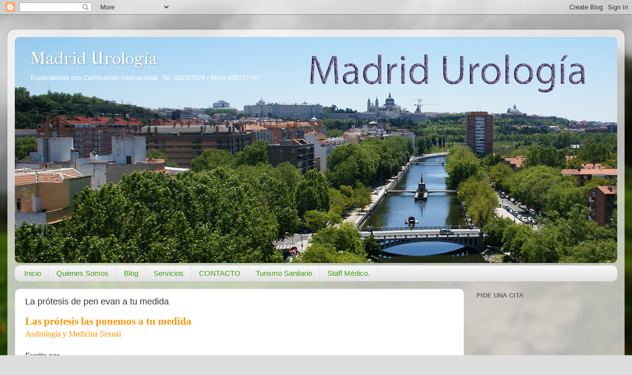

--- FILE ---
content_type: text/html; charset=UTF-8
request_url: https://madridurologia.blogspot.com/2024/06/la-protesis-de-pen-evan-tu-medida.html
body_size: 24976
content:
<!DOCTYPE html>
<html class='v2' dir='ltr' lang='es-419' xmlns='http://www.w3.org/1999/xhtml' xmlns:b='http://www.google.com/2005/gml/b' xmlns:data='http://www.google.com/2005/gml/data' xmlns:expr='http://www.google.com/2005/gml/expr'>
<head>
<link href='https://www.blogger.com/static/v1/widgets/335934321-css_bundle_v2.css' rel='stylesheet' type='text/css'/>
<!-- Google Tag Manager -->
<script>(function(w,d,s,l,i){w[l]=w[l]||[];w[l].push({'gtm.start':
new Date().getTime(),event:'gtm.js'});var f=d.getElementsByTagName(s)[0],
j=d.createElement(s),dl=l!='dataLayer'?'&l='+l:'';j.async=true;j.src=
'https://www.googletagmanager.com/gtm.js?id='+i+dl;f.parentNode.insertBefore(j,f);
})(window,document,'script','dataLayer','GTM-WM6J8TW');</script>
<!-- End Google Tag Manager -->
<meta content='width=1100' name='viewport'/>
<meta content='text/html; charset=UTF-8' http-equiv='Content-Type'/>
<meta content='blogger' name='generator'/>
<link href='https://madridurologia.blogspot.com/favicon.ico' rel='icon' type='image/x-icon'/>
<link href='http://madridurologia.blogspot.com/2024/06/la-protesis-de-pen-evan-tu-medida.html' rel='canonical'/>
<link rel="alternate" type="application/atom+xml" title="Madrid Urología - Atom" href="https://madridurologia.blogspot.com/feeds/posts/default" />
<link rel="alternate" type="application/rss+xml" title="Madrid Urología - RSS" href="https://madridurologia.blogspot.com/feeds/posts/default?alt=rss" />
<link rel="service.post" type="application/atom+xml" title="Madrid Urología - Atom" href="https://www.blogger.com/feeds/7476317103290875742/posts/default" />

<link rel="alternate" type="application/atom+xml" title="Madrid Urología - Atom" href="https://madridurologia.blogspot.com/feeds/2419888874961619997/comments/default" />
<!--Can't find substitution for tag [blog.ieCssRetrofitLinks]-->
<link href='https://blogger.googleusercontent.com/img/b/R29vZ2xl/AVvXsEhGmfDLSA9ED9_eBPtTnDpMDAO36e4plbV54Fom3cnLEnRQeJVvDnevT-uiB9MH4AlNh2plCUr5rLLN8ozKDViZGhBzWJWyuf7bht-J9IvbJcDtBIb37ALgnHuRT0psJZKCWrCLwCDf-RipYYNWs9h0Zdr1J867w63UpKtZEXOQVPJiaJz01l-r-f8DIdt8/w638-h640/Captura%20de%20pantalla%202024-06-17%20a%20las%2015.01.33.png' rel='image_src'/>
<meta content='http://madridurologia.blogspot.com/2024/06/la-protesis-de-pen-evan-tu-medida.html' property='og:url'/>
<meta content='La prótesis de pen evan a tu medida ' property='og:title'/>
<meta content='Blog de Urología y Medicina Sexual. Urologo. Cáncer de próstata, vejiga, riñón, pene, vías urinarias. Eyaculación precoz, disfunción eréctil.' property='og:description'/>
<meta content='https://blogger.googleusercontent.com/img/b/R29vZ2xl/AVvXsEhGmfDLSA9ED9_eBPtTnDpMDAO36e4plbV54Fom3cnLEnRQeJVvDnevT-uiB9MH4AlNh2plCUr5rLLN8ozKDViZGhBzWJWyuf7bht-J9IvbJcDtBIb37ALgnHuRT0psJZKCWrCLwCDf-RipYYNWs9h0Zdr1J867w63UpKtZEXOQVPJiaJz01l-r-f8DIdt8/w1200-h630-p-k-no-nu/Captura%20de%20pantalla%202024-06-17%20a%20las%2015.01.33.png' property='og:image'/>
<title>Madrid Urología: La prótesis de pen evan a tu medida </title>
<style type='text/css'>@font-face{font-family:'IM Fell French Canon';font-style:normal;font-weight:400;font-display:swap;src:url(//fonts.gstatic.com/s/imfellfrenchcanon/v21/-F6ufiNtDWYfYc-tDiyiw08rrghJszkK6foSNNxKzZPy.woff2)format('woff2');unicode-range:U+0000-00FF,U+0131,U+0152-0153,U+02BB-02BC,U+02C6,U+02DA,U+02DC,U+0304,U+0308,U+0329,U+2000-206F,U+20AC,U+2122,U+2191,U+2193,U+2212,U+2215,U+FEFF,U+FFFD;}</style>
<style id='page-skin-1' type='text/css'><!--
/*-----------------------------------------------
Blogger Template Style
Name:     Picture Window
Designer: Blogger
URL:      www.blogger.com
----------------------------------------------- */
/* Content
----------------------------------------------- */
body {
font: normal normal 11px Verdana, Geneva, sans-serif;
color: #333333;
background: #dddddd url(//themes.googleusercontent.com/image?id=1fupio4xM9eVxyr-k5QC5RiCJlYR35r9dXsp63RKsKt64v33poi2MvnjkX_1MULBY8BsT) repeat-x fixed bottom center;
}
html body .region-inner {
min-width: 0;
max-width: 100%;
width: auto;
}
.content-outer {
font-size: 90%;
}
a:link {
text-decoration:none;
color: #449911;
}
a:visited {
text-decoration:none;
color: #2a7700;
}
a:hover {
text-decoration:underline;
color: #3bcc11;
}
.content-outer {
background: transparent url(//www.blogblog.com/1kt/transparent/white80.png) repeat scroll top left;
-moz-border-radius: 15px;
-webkit-border-radius: 15px;
-goog-ms-border-radius: 15px;
border-radius: 15px;
-moz-box-shadow: 0 0 3px rgba(0, 0, 0, .15);
-webkit-box-shadow: 0 0 3px rgba(0, 0, 0, .15);
-goog-ms-box-shadow: 0 0 3px rgba(0, 0, 0, .15);
box-shadow: 0 0 3px rgba(0, 0, 0, .15);
margin: 30px auto;
}
.content-inner {
padding: 15px;
}
/* Header
----------------------------------------------- */
.header-outer {
background: #449911 url(//www.blogblog.com/1kt/transparent/header_gradient_shade.png) repeat-x scroll top left;
_background-image: none;
color: #ffffff;
-moz-border-radius: 10px;
-webkit-border-radius: 10px;
-goog-ms-border-radius: 10px;
border-radius: 10px;
}
.Header img, .Header #header-inner {
-moz-border-radius: 10px;
-webkit-border-radius: 10px;
-goog-ms-border-radius: 10px;
border-radius: 10px;
}
.header-inner .Header .titlewrapper,
.header-inner .Header .descriptionwrapper {
padding-left: 30px;
padding-right: 30px;
}
.Header h1 {
font: normal normal 36px IM Fell French Canon;
text-shadow: 1px 1px 3px rgba(0, 0, 0, 0.3);
}
.Header h1 a {
color: #ffffff;
}
.Header .description {
font-size: 130%;
}
/* Tabs
----------------------------------------------- */
.tabs-inner {
margin: .5em 0 0;
padding: 0;
}
.tabs-inner .section {
margin: 0;
}
.tabs-inner .widget ul {
padding: 0;
background: #f5f5f5 url(//www.blogblog.com/1kt/transparent/tabs_gradient_shade.png) repeat scroll bottom;
-moz-border-radius: 10px;
-webkit-border-radius: 10px;
-goog-ms-border-radius: 10px;
border-radius: 10px;
}
.tabs-inner .widget li {
border: none;
}
.tabs-inner .widget li a {
display: inline-block;
padding: .5em 1em;
margin-right: 0;
color: #449911;
font: normal normal 15px Arial, Tahoma, Helvetica, FreeSans, sans-serif;
-moz-border-radius: 0 0 0 0;
-webkit-border-top-left-radius: 0;
-webkit-border-top-right-radius: 0;
-goog-ms-border-radius: 0 0 0 0;
border-radius: 0 0 0 0;
background: transparent none no-repeat scroll top left;
border-right: 1px solid #dddddd;
}
.tabs-inner .widget li:first-child a {
padding-left: 1.25em;
-moz-border-radius-topleft: 10px;
-moz-border-radius-bottomleft: 10px;
-webkit-border-top-left-radius: 10px;
-webkit-border-bottom-left-radius: 10px;
-goog-ms-border-top-left-radius: 10px;
-goog-ms-border-bottom-left-radius: 10px;
border-top-left-radius: 10px;
border-bottom-left-radius: 10px;
}
.tabs-inner .widget li.selected a,
.tabs-inner .widget li a:hover {
position: relative;
z-index: 1;
background: #ffffff url(//www.blogblog.com/1kt/transparent/tabs_gradient_shade.png) repeat scroll bottom;
color: #990000;
-moz-box-shadow: 0 0 0 rgba(0, 0, 0, .15);
-webkit-box-shadow: 0 0 0 rgba(0, 0, 0, .15);
-goog-ms-box-shadow: 0 0 0 rgba(0, 0, 0, .15);
box-shadow: 0 0 0 rgba(0, 0, 0, .15);
}
/* Headings
----------------------------------------------- */
h2 {
font: bold normal 13px Arial, Tahoma, Helvetica, FreeSans, sans-serif;
text-transform: uppercase;
color: #666666;
margin: .5em 0;
}
/* Main
----------------------------------------------- */
.main-outer {
background: transparent none repeat scroll top center;
-moz-border-radius: 0 0 0 0;
-webkit-border-top-left-radius: 0;
-webkit-border-top-right-radius: 0;
-webkit-border-bottom-left-radius: 0;
-webkit-border-bottom-right-radius: 0;
-goog-ms-border-radius: 0 0 0 0;
border-radius: 0 0 0 0;
-moz-box-shadow: 0 0 0 rgba(0, 0, 0, .15);
-webkit-box-shadow: 0 0 0 rgba(0, 0, 0, .15);
-goog-ms-box-shadow: 0 0 0 rgba(0, 0, 0, .15);
box-shadow: 0 0 0 rgba(0, 0, 0, .15);
}
.main-inner {
padding: 15px 5px 20px;
}
.main-inner .column-center-inner {
padding: 0 0;
}
.main-inner .column-left-inner {
padding-left: 0;
}
.main-inner .column-right-inner {
padding-right: 0;
}
/* Posts
----------------------------------------------- */
h3.post-title {
margin: 0;
font: normal normal 18px Arial, Tahoma, Helvetica, FreeSans, sans-serif;
}
.comments h4 {
margin: 1em 0 0;
font: normal normal 18px Arial, Tahoma, Helvetica, FreeSans, sans-serif;
}
.date-header span {
color: #333333;
}
.post-outer {
background-color: #ffffff;
border: solid 1px #dddddd;
-moz-border-radius: 10px;
-webkit-border-radius: 10px;
border-radius: 10px;
-goog-ms-border-radius: 10px;
padding: 15px 20px;
margin: 0 -20px 20px;
}
.post-body {
line-height: 1.4;
font-size: 110%;
position: relative;
}
.post-header {
margin: 0 0 1.5em;
color: #999999;
line-height: 1.6;
}
.post-footer {
margin: .5em 0 0;
color: #999999;
line-height: 1.6;
}
#blog-pager {
font-size: 140%
}
#comments .comment-author {
padding-top: 1.5em;
border-top: dashed 1px #ccc;
border-top: dashed 1px rgba(128, 128, 128, .5);
background-position: 0 1.5em;
}
#comments .comment-author:first-child {
padding-top: 0;
border-top: none;
}
.avatar-image-container {
margin: .2em 0 0;
}
/* Comments
----------------------------------------------- */
.comments .comments-content .icon.blog-author {
background-repeat: no-repeat;
background-image: url([data-uri]);
}
.comments .comments-content .loadmore a {
border-top: 1px solid #3bcc11;
border-bottom: 1px solid #3bcc11;
}
.comments .continue {
border-top: 2px solid #3bcc11;
}
/* Widgets
----------------------------------------------- */
.widget ul, .widget #ArchiveList ul.flat {
padding: 0;
list-style: none;
}
.widget ul li, .widget #ArchiveList ul.flat li {
border-top: dashed 1px #ccc;
border-top: dashed 1px rgba(128, 128, 128, .5);
}
.widget ul li:first-child, .widget #ArchiveList ul.flat li:first-child {
border-top: none;
}
.widget .post-body ul {
list-style: disc;
}
.widget .post-body ul li {
border: none;
}
/* Footer
----------------------------------------------- */
.footer-outer {
color:#eeeeee;
background: transparent url(https://resources.blogblog.com/blogblog/data/1kt/transparent/black50.png) repeat scroll top left;
-moz-border-radius: 10px 10px 10px 10px;
-webkit-border-top-left-radius: 10px;
-webkit-border-top-right-radius: 10px;
-webkit-border-bottom-left-radius: 10px;
-webkit-border-bottom-right-radius: 10px;
-goog-ms-border-radius: 10px 10px 10px 10px;
border-radius: 10px 10px 10px 10px;
-moz-box-shadow: 0 0 0 rgba(0, 0, 0, .15);
-webkit-box-shadow: 0 0 0 rgba(0, 0, 0, .15);
-goog-ms-box-shadow: 0 0 0 rgba(0, 0, 0, .15);
box-shadow: 0 0 0 rgba(0, 0, 0, .15);
}
.footer-inner {
padding: 10px 5px 20px;
}
.footer-outer a {
color: #ddffee;
}
.footer-outer a:visited {
color: #99ccb2;
}
.footer-outer a:hover {
color: #ffffff;
}
.footer-outer .widget h2 {
color: #bbbbbb;
}
/* Mobile
----------------------------------------------- */
html body.mobile {
height: auto;
}
html body.mobile {
min-height: 480px;
background-size: 100% auto;
}
.mobile .body-fauxcolumn-outer {
background: transparent none repeat scroll top left;
}
html .mobile .mobile-date-outer, html .mobile .blog-pager {
border-bottom: none;
background: transparent none repeat scroll top center;
margin-bottom: 10px;
}
.mobile .date-outer {
background: transparent none repeat scroll top center;
}
.mobile .header-outer, .mobile .main-outer,
.mobile .post-outer, .mobile .footer-outer {
-moz-border-radius: 0;
-webkit-border-radius: 0;
-goog-ms-border-radius: 0;
border-radius: 0;
}
.mobile .content-outer,
.mobile .main-outer,
.mobile .post-outer {
background: inherit;
border: none;
}
.mobile .content-outer {
font-size: 100%;
}
.mobile-link-button {
background-color: #449911;
}
.mobile-link-button a:link, .mobile-link-button a:visited {
color: #ffffff;
}
.mobile-index-contents {
color: #333333;
}
.mobile .tabs-inner .PageList .widget-content {
background: #ffffff url(//www.blogblog.com/1kt/transparent/tabs_gradient_shade.png) repeat scroll bottom;
color: #990000;
}
.mobile .tabs-inner .PageList .widget-content .pagelist-arrow {
border-left: 1px solid #dddddd;
}

--></style>
<style id='template-skin-1' type='text/css'><!--
body {
min-width: 1250px;
}
.content-outer, .content-fauxcolumn-outer, .region-inner {
min-width: 1250px;
max-width: 1250px;
_width: 1250px;
}
.main-inner .columns {
padding-left: 0;
padding-right: 310px;
}
.main-inner .fauxcolumn-center-outer {
left: 0;
right: 310px;
/* IE6 does not respect left and right together */
_width: expression(this.parentNode.offsetWidth -
parseInt("0") -
parseInt("310px") + 'px');
}
.main-inner .fauxcolumn-left-outer {
width: 0;
}
.main-inner .fauxcolumn-right-outer {
width: 310px;
}
.main-inner .column-left-outer {
width: 0;
right: 100%;
margin-left: -0;
}
.main-inner .column-right-outer {
width: 310px;
margin-right: -310px;
}
#layout {
min-width: 0;
}
#layout .content-outer {
min-width: 0;
width: 800px;
}
#layout .region-inner {
min-width: 0;
width: auto;
}
body#layout div.add_widget {
padding: 8px;
}
body#layout div.add_widget a {
margin-left: 32px;
}
--></style>
<style>
    body {background-image:url(\/\/themes.googleusercontent.com\/image?id=1fupio4xM9eVxyr-k5QC5RiCJlYR35r9dXsp63RKsKt64v33poi2MvnjkX_1MULBY8BsT);}
    
@media (max-width: 200px) { body {background-image:url(\/\/themes.googleusercontent.com\/image?id=1fupio4xM9eVxyr-k5QC5RiCJlYR35r9dXsp63RKsKt64v33poi2MvnjkX_1MULBY8BsT&options=w200);}}
@media (max-width: 400px) and (min-width: 201px) { body {background-image:url(\/\/themes.googleusercontent.com\/image?id=1fupio4xM9eVxyr-k5QC5RiCJlYR35r9dXsp63RKsKt64v33poi2MvnjkX_1MULBY8BsT&options=w400);}}
@media (max-width: 800px) and (min-width: 401px) { body {background-image:url(\/\/themes.googleusercontent.com\/image?id=1fupio4xM9eVxyr-k5QC5RiCJlYR35r9dXsp63RKsKt64v33poi2MvnjkX_1MULBY8BsT&options=w800);}}
@media (max-width: 1200px) and (min-width: 801px) { body {background-image:url(\/\/themes.googleusercontent.com\/image?id=1fupio4xM9eVxyr-k5QC5RiCJlYR35r9dXsp63RKsKt64v33poi2MvnjkX_1MULBY8BsT&options=w1200);}}
/* Last tag covers anything over one higher than the previous max-size cap. */
@media (min-width: 1201px) { body {background-image:url(\/\/themes.googleusercontent.com\/image?id=1fupio4xM9eVxyr-k5QC5RiCJlYR35r9dXsp63RKsKt64v33poi2MvnjkX_1MULBY8BsT&options=w1600);}}
  </style>
<link href='https://www.blogger.com/dyn-css/authorization.css?targetBlogID=7476317103290875742&amp;zx=1aefcc64-b6e4-43a5-951f-30ab3968e028' media='none' onload='if(media!=&#39;all&#39;)media=&#39;all&#39;' rel='stylesheet'/><noscript><link href='https://www.blogger.com/dyn-css/authorization.css?targetBlogID=7476317103290875742&amp;zx=1aefcc64-b6e4-43a5-951f-30ab3968e028' rel='stylesheet'/></noscript>
<meta name='google-adsense-platform-account' content='ca-host-pub-1556223355139109'/>
<meta name='google-adsense-platform-domain' content='blogspot.com'/>

<!-- data-ad-client=ca-pub-8109026794512508 -->

</head>
<body class='loading variant-shade'>
<!-- Google Tag Manager (noscript) -->
<noscript><iframe height='0' src='https://www.googletagmanager.com/ns.html?id=GTM-WM6J8TW' style='display:none;visibility:hidden' width='0'></iframe></noscript>
<!-- End Google Tag Manager (noscript) -->
<div class='navbar section' id='navbar' name='NavBar '><div class='widget Navbar' data-version='1' id='Navbar1'><script type="text/javascript">
    function setAttributeOnload(object, attribute, val) {
      if(window.addEventListener) {
        window.addEventListener('load',
          function(){ object[attribute] = val; }, false);
      } else {
        window.attachEvent('onload', function(){ object[attribute] = val; });
      }
    }
  </script>
<div id="navbar-iframe-container"></div>
<script type="text/javascript" src="https://apis.google.com/js/platform.js"></script>
<script type="text/javascript">
      gapi.load("gapi.iframes:gapi.iframes.style.bubble", function() {
        if (gapi.iframes && gapi.iframes.getContext) {
          gapi.iframes.getContext().openChild({
              url: 'https://www.blogger.com/navbar/7476317103290875742?po\x3d2419888874961619997\x26origin\x3dhttps://madridurologia.blogspot.com',
              where: document.getElementById("navbar-iframe-container"),
              id: "navbar-iframe"
          });
        }
      });
    </script><script type="text/javascript">
(function() {
var script = document.createElement('script');
script.type = 'text/javascript';
script.src = '//pagead2.googlesyndication.com/pagead/js/google_top_exp.js';
var head = document.getElementsByTagName('head')[0];
if (head) {
head.appendChild(script);
}})();
</script>
</div></div>
<div class='body-fauxcolumns'>
<div class='fauxcolumn-outer body-fauxcolumn-outer'>
<div class='cap-top'>
<div class='cap-left'></div>
<div class='cap-right'></div>
</div>
<div class='fauxborder-left'>
<div class='fauxborder-right'></div>
<div class='fauxcolumn-inner'>
</div>
</div>
<div class='cap-bottom'>
<div class='cap-left'></div>
<div class='cap-right'></div>
</div>
</div>
</div>
<div class='content'>
<div class='content-fauxcolumns'>
<div class='fauxcolumn-outer content-fauxcolumn-outer'>
<div class='cap-top'>
<div class='cap-left'></div>
<div class='cap-right'></div>
</div>
<div class='fauxborder-left'>
<div class='fauxborder-right'></div>
<div class='fauxcolumn-inner'>
</div>
</div>
<div class='cap-bottom'>
<div class='cap-left'></div>
<div class='cap-right'></div>
</div>
</div>
</div>
<div class='content-outer'>
<div class='content-cap-top cap-top'>
<div class='cap-left'></div>
<div class='cap-right'></div>
</div>
<div class='fauxborder-left content-fauxborder-left'>
<div class='fauxborder-right content-fauxborder-right'></div>
<div class='content-inner'>
<header>
<div class='header-outer'>
<div class='header-cap-top cap-top'>
<div class='cap-left'></div>
<div class='cap-right'></div>
</div>
<div class='fauxborder-left header-fauxborder-left'>
<div class='fauxborder-right header-fauxborder-right'></div>
<div class='region-inner header-inner'>
<div class='header section' id='header' name='Encabezado'><div class='widget Header' data-version='1' id='Header1'>
<div id='header-inner' style='background-image: url("https://blogger.googleusercontent.com/img/b/R29vZ2xl/AVvXsEhzilxGff3AQqoSnycmVgd-12QuI5XEWxEqSy-32q765dGQlcdVKJ3Ks3Xc9sPPeLJ19QJXzbBtH0ITx5iaZ5ZT_TOQBbmp9qODxgTDtdwXCiuz9WM1i75FUhXC7U_HNFdyfVF2xwFEuF5M/s1600/Captura+de+pantalla+2020-02-05+19.25.07.png"); background-position: left; min-height: 458px; _height: 458px; background-repeat: no-repeat; '>
<div class='titlewrapper' style='background: transparent'>
<h1 class='title' style='background: transparent; border-width: 0px'>
<a href='https://madridurologia.blogspot.com/'>
Madrid Urología
</a>
</h1>
</div>
<div class='descriptionwrapper'>
<p class='description'><span>Especialistas con Certificación Internacional. Tel: 910327374 / Móvil 656727747 


</span></p>
</div>
</div>
</div></div>
</div>
</div>
<div class='header-cap-bottom cap-bottom'>
<div class='cap-left'></div>
<div class='cap-right'></div>
</div>
</div>
</header>
<div class='tabs-outer'>
<div class='tabs-cap-top cap-top'>
<div class='cap-left'></div>
<div class='cap-right'></div>
</div>
<div class='fauxborder-left tabs-fauxborder-left'>
<div class='fauxborder-right tabs-fauxborder-right'></div>
<div class='region-inner tabs-inner'>
<div class='tabs section' id='crosscol' name='Todas las columnas'><div class='widget PageList' data-version='1' id='PageList1'>
<h2>Pages</h2>
<div class='widget-content'>
<ul>
<li>
<a href='https://madridurologia.blogspot.com/p/inicio.html'>Inicio</a>
</li>
<li>
<a href='https://madridurologia.blogspot.com/p/la-mision-del-centro-medico-madrid.html'>Quienes Somos </a>
</li>
<li>
<a href='https://madridurologia.blogspot.com/'>Blog</a>
</li>
<li>
<a href='http://madridurologia.blogspot.com/p/servicios.html'>Servicios</a>
</li>
<li>
<a href='http://madridurologia.blogspot.com/p/blog-page_8.html'>CONTACTO </a>
</li>
<li>
<a href='https://madridurologia.blogspot.com/p/turismo-sanitario.html'>Turismo Sanitario</a>
</li>
<li>
<a href='https://madridurologia.blogspot.com/p/staff-medico.html'>Staff Médico. </a>
</li>
</ul>
<div class='clear'></div>
</div>
</div></div>
<div class='tabs no-items section' id='crosscol-overflow' name='Cross-Column 2'></div>
</div>
</div>
<div class='tabs-cap-bottom cap-bottom'>
<div class='cap-left'></div>
<div class='cap-right'></div>
</div>
</div>
<div class='main-outer'>
<div class='main-cap-top cap-top'>
<div class='cap-left'></div>
<div class='cap-right'></div>
</div>
<div class='fauxborder-left main-fauxborder-left'>
<div class='fauxborder-right main-fauxborder-right'></div>
<div class='region-inner main-inner'>
<div class='columns fauxcolumns'>
<div class='fauxcolumn-outer fauxcolumn-center-outer'>
<div class='cap-top'>
<div class='cap-left'></div>
<div class='cap-right'></div>
</div>
<div class='fauxborder-left'>
<div class='fauxborder-right'></div>
<div class='fauxcolumn-inner'>
</div>
</div>
<div class='cap-bottom'>
<div class='cap-left'></div>
<div class='cap-right'></div>
</div>
</div>
<div class='fauxcolumn-outer fauxcolumn-left-outer'>
<div class='cap-top'>
<div class='cap-left'></div>
<div class='cap-right'></div>
</div>
<div class='fauxborder-left'>
<div class='fauxborder-right'></div>
<div class='fauxcolumn-inner'>
</div>
</div>
<div class='cap-bottom'>
<div class='cap-left'></div>
<div class='cap-right'></div>
</div>
</div>
<div class='fauxcolumn-outer fauxcolumn-right-outer'>
<div class='cap-top'>
<div class='cap-left'></div>
<div class='cap-right'></div>
</div>
<div class='fauxborder-left'>
<div class='fauxborder-right'></div>
<div class='fauxcolumn-inner'>
</div>
</div>
<div class='cap-bottom'>
<div class='cap-left'></div>
<div class='cap-right'></div>
</div>
</div>
<!-- corrects IE6 width calculation -->
<div class='columns-inner'>
<div class='column-center-outer'>
<div class='column-center-inner'>
<div class='main section' id='main' name='Principal'><div class='widget Blog' data-version='1' id='Blog1'>
<div class='blog-posts hfeed'>

          <div class="date-outer">
        

          <div class="date-posts">
        
<div class='post-outer'>
<div class='post hentry uncustomized-post-template' itemprop='blogPost' itemscope='itemscope' itemtype='http://schema.org/BlogPosting'>
<meta content='https://blogger.googleusercontent.com/img/b/R29vZ2xl/AVvXsEhGmfDLSA9ED9_eBPtTnDpMDAO36e4plbV54Fom3cnLEnRQeJVvDnevT-uiB9MH4AlNh2plCUr5rLLN8ozKDViZGhBzWJWyuf7bht-J9IvbJcDtBIb37ALgnHuRT0psJZKCWrCLwCDf-RipYYNWs9h0Zdr1J867w63UpKtZEXOQVPJiaJz01l-r-f8DIdt8/w638-h640/Captura%20de%20pantalla%202024-06-17%20a%20las%2015.01.33.png' itemprop='image_url'/>
<meta content='7476317103290875742' itemprop='blogId'/>
<meta content='2419888874961619997' itemprop='postId'/>
<a name='2419888874961619997'></a>
<h3 class='post-title entry-title' itemprop='name'>
La prótesis de pen evan a tu medida 
</h3>
<div class='post-header'>
<div class='post-header-line-1'></div>
</div>
<div class='post-body entry-content' id='post-body-2419888874961619997' itemprop='description articleBody'>
<p>


















</p><p class="MsoNormal" style="mso-margin-top-alt: auto; mso-outline-level: 2;"><b><span style="color: #ff9300; font-family: &quot;Avenir Book&quot;; font-size: 16.0pt; mso-ansi-language: ES; mso-bidi-font-family: &quot;Times New Roman&quot;; mso-fareast-font-family: &quot;Times New Roman&quot;; mso-fareast-language: ES-TRAD; mso-font-kerning: 0pt; mso-ligatures: none;">Las
prótesis las ponemos a tu medida</span></b></p>

<p class="MsoNormal"><span style="color: #ff9300; font-family: &quot;Avenir Book&quot;; mso-ansi-language: ES; mso-bidi-font-family: &quot;Times New Roman&quot;; mso-fareast-font-family: &quot;Times New Roman&quot;; mso-fareast-language: ES-TRAD; mso-font-kerning: 0pt; mso-ligatures: none;">Andrología y Medicina Sexual</span></p>

<p class="MsoNormal"><span style="font-family: &quot;Avenir Book&quot;; mso-ansi-language: ES; mso-bidi-font-family: &quot;Times New Roman&quot;; mso-fareast-font-family: &quot;Times New Roman&quot;; mso-fareast-language: ES-TRAD; mso-font-kerning: 0pt; mso-ligatures: none;">&nbsp;</span></p>

<p class="MsoNormal"><span style="font-family: &quot;Avenir Book&quot;; mso-ansi-language: ES; mso-bidi-font-family: &quot;Times New Roman&quot;; mso-fareast-font-family: &quot;Times New Roman&quot;; mso-fareast-language: ES-TRAD; mso-font-kerning: 0pt; mso-ligatures: none;">Escrito
por</span></p>

<p class="MsoNormal"><span style="font-family: &quot;Avenir Book&quot;; mso-ansi-language: ES; mso-bidi-font-family: &quot;Times New Roman&quot;; mso-fareast-font-family: &quot;Times New Roman&quot;; mso-fareast-language: ES-TRAD; mso-font-kerning: 0pt; mso-ligatures: none;">Susanibarmd</span></p>

<p class="MsoNormal"><span style="font-family: &quot;Avenir Book&quot;; mso-ansi-language: ES; mso-bidi-font-family: &quot;Times New Roman&quot;; mso-fareast-font-family: &quot;Times New Roman&quot;; mso-fareast-language: ES-TRAD; mso-font-kerning: 0pt; mso-ligatures: none;">&nbsp;</span></p><p class="MsoNormal"><span style="font-family: &quot;Avenir Book&quot;; mso-ansi-language: ES; mso-bidi-font-family: &quot;Times New Roman&quot;; mso-fareast-font-family: &quot;Times New Roman&quot;; mso-fareast-language: ES-TRAD; mso-font-kerning: 0pt; mso-ligatures: none;"></span></p><div class="separator" style="clear: both; text-align: center;"><a href="https://blogger.googleusercontent.com/img/b/R29vZ2xl/AVvXsEhGmfDLSA9ED9_eBPtTnDpMDAO36e4plbV54Fom3cnLEnRQeJVvDnevT-uiB9MH4AlNh2plCUr5rLLN8ozKDViZGhBzWJWyuf7bht-J9IvbJcDtBIb37ALgnHuRT0psJZKCWrCLwCDf-RipYYNWs9h0Zdr1J867w63UpKtZEXOQVPJiaJz01l-r-f8DIdt8/s2342/Captura%20de%20pantalla%202024-06-17%20a%20las%2015.01.33.png" imageanchor="1" style="margin-left: 1em; margin-right: 1em;"><img border="0" data-original-height="2342" data-original-width="2338" height="640" src="https://blogger.googleusercontent.com/img/b/R29vZ2xl/AVvXsEhGmfDLSA9ED9_eBPtTnDpMDAO36e4plbV54Fom3cnLEnRQeJVvDnevT-uiB9MH4AlNh2plCUr5rLLN8ozKDViZGhBzWJWyuf7bht-J9IvbJcDtBIb37ALgnHuRT0psJZKCWrCLwCDf-RipYYNWs9h0Zdr1J867w63UpKtZEXOQVPJiaJz01l-r-f8DIdt8/w638-h640/Captura%20de%20pantalla%202024-06-17%20a%20las%2015.01.33.png" width="638" /></a></div><br />&nbsp;<p></p>

<p class="MsoNormal" style="mso-margin-bottom-alt: auto; mso-margin-top-alt: auto;"><b><span style="color: #002060; font-family: &quot;Avenir Book&quot;; font-size: 13.0pt; mso-ansi-language: ES; mso-bidi-font-family: &quot;Times New Roman&quot;; mso-fareast-font-family: &quot;Times New Roman&quot;; mso-fareast-language: ES-TRAD; mso-font-kerning: 0pt; mso-ligatures: none;">Prótesis
de pene a medida: un ajuste perfecto para cada paciente.&nbsp;</span></b></p>

<p class="MsoNormal" style="mso-margin-bottom-alt: auto; mso-margin-top-alt: auto;"><span style="font-family: &quot;Avenir Book&quot;; mso-ansi-language: ES; mso-bidi-font-family: &quot;Times New Roman&quot;; mso-fareast-font-family: &quot;Times New Roman&quot;; mso-fareast-language: ES-TRAD; mso-font-kerning: 0pt; mso-ligatures: none;">Las prótesis de pene no
vienen en tallas estándar,&nbsp;sino que se&nbsp;<b>personalizan</b>&nbsp;para
adaptarse a la anatomía de cada paciente.Durante el procedimiento
quirúrgico,&nbsp;se realiza una&nbsp;<b>corporotomía</b>,&nbsp;que consiste en
abrir los&nbsp;<b>cuerpos cavernosos</b>&nbsp;del pene para dilatarlos y
medirlos con precisión utilizando un&nbsp;<b>cavernosómetro</b>.&nbsp;Esta
medición meticulosa,&nbsp;tanto en el cuerpo cavernoso derecho como en el
izquierdo,&nbsp;garantiza que la prótesis seleccionada sea del&nbsp;<b>tamaño
exacto</b>.</span></p>

<p class="MsoNormal" style="mso-margin-bottom-alt: auto; mso-margin-top-alt: auto;"><span style="font-family: &quot;Avenir Book&quot;; mso-ansi-language: ES; mso-bidi-font-family: &quot;Times New Roman&quot;; mso-fareast-font-family: &quot;Times New Roman&quot;; mso-fareast-language: ES-TRAD; mso-font-kerning: 0pt; mso-ligatures: none;">Es importante destacar
que,&nbsp;durante la implantación de la prótesis peneana,&nbsp;el&nbsp;<b>proveedor</b>&nbsp;de
la prótesis,&nbsp;presente durante todo el procedimiento,&nbsp;dispone de una
amplia gama de&nbsp;<b>tamaños y grosores</b>&nbsp;para elegir.&nbsp;De esta
manera,&nbsp;se asegura que la prótesis implantada se adapte perfectamente a la
anatomía del paciente,&nbsp;proporcionando el&nbsp;<b>mejor ajuste y resultados
posibles</b>.</span></p>

<p class="MsoNormal" style="mso-margin-bottom-alt: auto; mso-margin-top-alt: auto;"><b><span style="color: #002060; font-family: &quot;Avenir Book&quot;; mso-ansi-language: ES; mso-bidi-font-family: &quot;Times New Roman&quot;; mso-fareast-font-family: &quot;Times New Roman&quot;; mso-fareast-language: ES-TRAD; mso-font-kerning: 0pt; mso-ligatures: none;">Beneficios
de las prótesis de pene a medida:</span></b><span style="color: #002060; font-family: &quot;Avenir Book&quot;; mso-ansi-language: ES; mso-bidi-font-family: &quot;Times New Roman&quot;; mso-fareast-font-family: &quot;Times New Roman&quot;; mso-fareast-language: ES-TRAD; mso-font-kerning: 0pt; mso-ligatures: none;"></span></p>

<ul type="disc"><li class="MsoNormal" style="mso-list: l0 level1 lfo1; mso-margin-bottom-alt: auto; mso-margin-top-alt: auto; tab-stops: list 36.0pt;"><b><span style="font-family: &quot;Avenir Book&quot;; mso-ansi-language: ES; mso-bidi-font-family: &quot;Times New Roman&quot;; mso-fareast-font-family: &quot;Times New Roman&quot;; mso-fareast-language: ES-TRAD; mso-font-kerning: 0pt; mso-ligatures: none;">Ajuste personalizado:</span></b><span style="font-family: &quot;Avenir Book&quot;; mso-ansi-language: ES; mso-bidi-font-family: &quot;Times New Roman&quot;; mso-fareast-font-family: &quot;Times New Roman&quot;; mso-fareast-language: ES-TRAD; mso-font-kerning: 0pt; mso-ligatures: none;">&nbsp;Mayor
     comodidad y satisfacción del paciente.</span></li><li class="MsoNormal" style="mso-list: l0 level1 lfo1; mso-margin-bottom-alt: auto; mso-margin-top-alt: auto; tab-stops: list 36.0pt;"><b><span style="font-family: &quot;Avenir Book&quot;; mso-ansi-language: ES; mso-bidi-font-family: &quot;Times New Roman&quot;; mso-fareast-font-family: &quot;Times New Roman&quot;; mso-fareast-language: ES-TRAD; mso-font-kerning: 0pt; mso-ligatures: none;">Funcionamiento natural:</span></b><span style="font-family: &quot;Avenir Book&quot;; mso-ansi-language: ES; mso-bidi-font-family: &quot;Times New Roman&quot;; mso-fareast-font-family: &quot;Times New Roman&quot;; mso-fareast-language: ES-TRAD; mso-font-kerning: 0pt; mso-ligatures: none;">&nbsp;Erección
     firme y segura que se asemeja a la natural.</span></li><li class="MsoNormal" style="mso-list: l0 level1 lfo1; mso-margin-bottom-alt: auto; mso-margin-top-alt: auto; tab-stops: list 36.0pt;"><b><span style="font-family: &quot;Avenir Book&quot;; mso-ansi-language: ES; mso-bidi-font-family: &quot;Times New Roman&quot;; mso-fareast-font-family: &quot;Times New Roman&quot;; mso-fareast-language: ES-TRAD; mso-font-kerning: 0pt; mso-ligatures: none;">Reducción del riesgo de complicaciones:</span></b><span style="font-family: &quot;Avenir Book&quot;; mso-ansi-language: ES; mso-bidi-font-family: &quot;Times New Roman&quot;; mso-fareast-font-family: &quot;Times New Roman&quot;; mso-fareast-language: ES-TRAD; mso-font-kerning: 0pt; mso-ligatures: none;">&nbsp;Disminuye la
     probabilidad de erosión,&nbsp;extrusión y mal funcionamiento.</span></li><li class="MsoNormal" style="mso-list: l0 level1 lfo1; mso-margin-bottom-alt: auto; mso-margin-top-alt: auto; tab-stops: list 36.0pt;"><b><span style="font-family: &quot;Avenir Book&quot;; mso-ansi-language: ES; mso-bidi-font-family: &quot;Times New Roman&quot;; mso-fareast-font-family: &quot;Times New Roman&quot;; mso-fareast-language: ES-TRAD; mso-font-kerning: 0pt; mso-ligatures: none;">Resultados estéticos:</span></b><span style="font-family: &quot;Avenir Book&quot;; mso-ansi-language: ES; mso-bidi-font-family: &quot;Times New Roman&quot;; mso-fareast-font-family: &quot;Times New Roman&quot;; mso-fareast-language: ES-TRAD; mso-font-kerning: 0pt; mso-ligatures: none;">&nbsp;Prótesis que
     se integra de forma natural en la anatomía del paciente.</span></li></ul>

<p class="MsoNormal" style="mso-margin-bottom-alt: auto; mso-margin-top-alt: auto;"><b><span style="font-family: &quot;Avenir Book&quot;; mso-ansi-language: ES; mso-bidi-font-family: &quot;Times New Roman&quot;; mso-fareast-font-family: &quot;Times New Roman&quot;; mso-fareast-language: ES-TRAD; mso-font-kerning: 0pt; mso-ligatures: none;">Si estás considerando una
prótesis de pene, llámame así podré guiarte en el proceso y ayudarte a elegir
la opción que mejor se adapte a tus necesidades individuales</span></b><span style="font-family: &quot;Avenir Book&quot;; mso-ansi-language: ES; mso-bidi-font-family: &quot;Times New Roman&quot;; mso-fareast-font-family: &quot;Times New Roman&quot;; mso-fareast-language: ES-TRAD; mso-font-kerning: 0pt; mso-ligatures: none;">.</span></p><p class="MsoNormal" style="mso-margin-bottom-alt: auto; mso-margin-top-alt: auto;"><span style="font-family: &quot;Avenir Book&quot;; mso-ansi-language: ES; mso-bidi-font-family: &quot;Times New Roman&quot;; mso-fareast-font-family: &quot;Times New Roman&quot;; mso-fareast-language: ES-TRAD; mso-font-kerning: 0pt; mso-ligatures: none;">&nbsp;</span></p><p class="MsoNormal" style="mso-margin-bottom-alt: auto; mso-margin-top-alt: auto;"><span style="font-family: &quot;Avenir Book&quot;; mso-ansi-language: ES; mso-bidi-font-family: &quot;Times New Roman&quot;; mso-fareast-font-family: &quot;Times New Roman&quot;; mso-fareast-language: ES-TRAD; mso-font-kerning: 0pt; mso-ligatures: none;">&nbsp;</span></p>

<p class="MsoNormal" style="mso-layout-grid-align: none; text-autospace: none;"><span lang="ES-TRAD" style="font-family: AppleSystemUIFont; font-size: 13.0pt; mso-bidi-font-family: AppleSystemUIFont; mso-font-kerning: 0pt;">MADRID UROLOGIA</span></p>



<p class="MsoNormal" style="mso-layout-grid-align: none; text-autospace: none;"><span lang="ES-TRAD" style="font-family: AppleSystemUIFont; font-size: 13.0pt; mso-bidi-font-family: AppleSystemUIFont; mso-font-kerning: 0pt;">Consultas de 60 minutos. Cirugías en 3
días</span></p>

<p class="MsoNormal" style="mso-layout-grid-align: none; text-autospace: none;"><span lang="ES-TRAD" style="font-family: AppleSystemUIFont; font-size: 13.0pt; mso-bidi-font-family: AppleSystemUIFont; mso-font-kerning: 0pt;">Visítanos y comprueba los beneficios de
una consulta 100 % privada</span></p>

<p class="MsoNormal" style="mso-layout-grid-align: none; text-autospace: none;"><span lang="ES-TRAD" style="font-family: &quot;Apple Color Emoji&quot;; font-size: 13.0pt; mso-bidi-font-family: &quot;Apple Color Emoji&quot;; mso-font-kerning: 0pt;">📍</span><span lang="ES-TRAD" style="font-family: AppleSystemUIFont; font-size: 13.0pt; mso-bidi-font-family: AppleSystemUIFont; mso-font-kerning: 0pt;"> Calle Corazón de María 23. Primero B.
RMadrid</span></p>

<p class="MsoNormal" style="mso-layout-grid-align: none; text-autospace: none;"><span lang="ES-TRAD" style="font-family: &quot;Apple Color Emoji&quot;; font-size: 13.0pt; mso-bidi-font-family: &quot;Apple Color Emoji&quot;; mso-font-kerning: 0pt;">📨</span><span lang="ES-TRAD" style="font-family: AppleSystemUIFont; font-size: 13.0pt; mso-bidi-font-family: AppleSystemUIFont; mso-font-kerning: 0pt;"> citas@madridurologia.com</span></p>

<p class="MsoNormal" style="mso-layout-grid-align: none; text-autospace: none;"><span lang="ES-TRAD" style="font-family: &quot;Apple Color Emoji&quot;; font-size: 13.0pt; mso-bidi-font-family: &quot;Apple Color Emoji&quot;; mso-font-kerning: 0pt;">📞</span><span lang="ES-TRAD" style="font-family: AppleSystemUIFont; font-size: 13.0pt; mso-bidi-font-family: AppleSystemUIFont; mso-font-kerning: 0pt;">910 32 73 74</span></p>

<p class="MsoNormal" style="mso-layout-grid-align: none; text-autospace: none;"><span lang="ES-TRAD" style="font-family: &quot;Apple Color Emoji&quot;; font-size: 13.0pt; mso-bidi-font-family: &quot;Apple Color Emoji&quot;; mso-font-kerning: 0pt;">📱</span><span lang="ES-TRAD" style="font-family: AppleSystemUIFont; font-size: 13.0pt; mso-bidi-font-family: AppleSystemUIFont; mso-font-kerning: 0pt;">656727747</span></p>





<p><style>@font-face
	{font-family:Wingdings;
	panose-1:5 0 0 0 0 0 0 0 0 0;
	mso-font-charset:2;
	mso-generic-font-family:decorative;
	mso-font-pitch:variable;
	mso-font-signature:3 268435456 0 0 -2147483647 0;}@font-face
	{font-family:"Cambria Math";
	panose-1:2 4 5 3 5 4 6 3 2 4;
	mso-font-charset:0;
	mso-generic-font-family:roman;
	mso-font-pitch:variable;
	mso-font-signature:-536870145 1107305727 0 0 415 0;}@font-face
	{font-family:Calibri;
	panose-1:2 15 5 2 2 2 4 3 2 4;
	mso-font-charset:0;
	mso-generic-font-family:swiss;
	mso-font-pitch:variable;
	mso-font-signature:-536859905 -1073732485 9 0 511 0;}@font-face
	{font-family:"Apple Color Emoji";
	panose-1:0 0 0 0 0 0 0 0 0 0;
	mso-font-charset:0;
	mso-generic-font-family:auto;
	mso-font-pitch:variable;
	mso-font-signature:3 402653184 335544320 0 1 0;}@font-face
	{font-family:"Avenir Book";
	panose-1:2 0 5 3 2 0 0 2 0 3;
	mso-font-charset:0;
	mso-generic-font-family:auto;
	mso-font-pitch:variable;
	mso-font-signature:-2147483473 1342185546 0 0 155 0;}@font-face
	{font-family:AppleSystemUIFont;
	panose-1:2 11 6 4 2 2 2 2 2 4;
	mso-font-alt:Calibri;
	mso-font-charset:0;
	mso-generic-font-family:auto;
	mso-font-pitch:auto;
	mso-font-signature:3 0 0 0 1 0;}p.MsoNormal, li.MsoNormal, div.MsoNormal
	{mso-style-unhide:no;
	mso-style-qformat:yes;
	mso-style-parent:"";
	margin:0cm;
	mso-pagination:widow-orphan;
	font-size:12.0pt;
	font-family:"Calibri",sans-serif;
	mso-ascii-font-family:Calibri;
	mso-ascii-theme-font:minor-latin;
	mso-fareast-font-family:Calibri;
	mso-fareast-theme-font:minor-latin;
	mso-hansi-font-family:Calibri;
	mso-hansi-theme-font:minor-latin;
	mso-bidi-font-family:"Times New Roman";
	mso-bidi-theme-font:minor-bidi;
	mso-font-kerning:1.0pt;
	mso-ligatures:standardcontextual;
	mso-ansi-language:ES-TRAD;
	mso-fareast-language:ES;}.MsoChpDefault
	{mso-style-type:export-only;
	mso-default-props:yes;
	font-family:"Calibri",sans-serif;
	mso-ascii-font-family:Calibri;
	mso-ascii-theme-font:minor-latin;
	mso-fareast-font-family:Calibri;
	mso-fareast-theme-font:minor-latin;
	mso-hansi-font-family:Calibri;
	mso-hansi-theme-font:minor-latin;
	mso-bidi-font-family:"Times New Roman";
	mso-bidi-theme-font:minor-bidi;
	mso-ansi-language:ES-TRAD;
	mso-fareast-language:ES;}div.WordSection1
	{page:WordSection1;}ol
	{margin-bottom:0cm;}ul
	{margin-bottom:0cm;}</style> <br /></p>
<div style='clear: both;'></div>
</div>
<div class='post-footer'>
<div class='post-footer-line post-footer-line-1'>
<span class='post-author vcard'>
</span>
<span class='post-timestamp'>
</span>
<span class='post-comment-link'>
</span>
<span class='post-icons'>
<span class='item-control blog-admin pid-1038702264'>
<a href='https://www.blogger.com/post-edit.g?blogID=7476317103290875742&postID=2419888874961619997&from=pencil' title='Editar entrada'>
<img alt='' class='icon-action' height='18' src='https://resources.blogblog.com/img/icon18_edit_allbkg.gif' width='18'/>
</a>
</span>
</span>
<div class='post-share-buttons goog-inline-block'>
<a class='goog-inline-block share-button sb-email' href='https://www.blogger.com/share-post.g?blogID=7476317103290875742&postID=2419888874961619997&target=email' target='_blank' title='Enviar esto por correo electrónico'><span class='share-button-link-text'>Enviar esto por correo electrónico</span></a><a class='goog-inline-block share-button sb-blog' href='https://www.blogger.com/share-post.g?blogID=7476317103290875742&postID=2419888874961619997&target=blog' onclick='window.open(this.href, "_blank", "height=270,width=475"); return false;' target='_blank' title='BlogThis!'><span class='share-button-link-text'>BlogThis!</span></a><a class='goog-inline-block share-button sb-twitter' href='https://www.blogger.com/share-post.g?blogID=7476317103290875742&postID=2419888874961619997&target=twitter' target='_blank' title='Compartir en X'><span class='share-button-link-text'>Compartir en X</span></a><a class='goog-inline-block share-button sb-facebook' href='https://www.blogger.com/share-post.g?blogID=7476317103290875742&postID=2419888874961619997&target=facebook' onclick='window.open(this.href, "_blank", "height=430,width=640"); return false;' target='_blank' title='Compartir en Facebook'><span class='share-button-link-text'>Compartir en Facebook</span></a><a class='goog-inline-block share-button sb-pinterest' href='https://www.blogger.com/share-post.g?blogID=7476317103290875742&postID=2419888874961619997&target=pinterest' target='_blank' title='Compartir en Pinterest'><span class='share-button-link-text'>Compartir en Pinterest</span></a>
</div>
</div>
<div class='post-footer-line post-footer-line-2'>
<span class='post-labels'>
Etiquetas:
<a href='https://madridurologia.blogspot.com/search/label/Disfunci%C3%B3n%20er%C3%A9ctil' rel='tag'>Disfunción eréctil</a>,
<a href='https://madridurologia.blogspot.com/search/label/Espa%C3%B1a' rel='tag'>España</a>,
<a href='https://madridurologia.blogspot.com/search/label/Implante%20de%20pr%C3%B3tesis%20de%20pene' rel='tag'>Implante de prótesis de pene</a>,
<a href='https://madridurologia.blogspot.com/search/label/Madrid' rel='tag'>Madrid</a>,
<a href='https://madridurologia.blogspot.com/search/label/Madrid%20Urolog%C3%ADa' rel='tag'>Madrid Urología</a>,
<a href='https://madridurologia.blogspot.com/search/label/Prestigio' rel='tag'>Prestigio</a>,
<a href='https://madridurologia.blogspot.com/search/label/Pr%C3%B3tesis%20de%20pene' rel='tag'>Prótesis de pene</a>,
<a href='https://madridurologia.blogspot.com/search/label/Susan%C3%ADbar' rel='tag'>Susaníbar</a>,
<a href='https://madridurologia.blogspot.com/search/label/Tratamiento' rel='tag'>Tratamiento</a>,
<a href='https://madridurologia.blogspot.com/search/label/Urolog%C3%ADa' rel='tag'>Urología</a>,
<a href='https://madridurologia.blogspot.com/search/label/Ur%C3%B3logo' rel='tag'>Urólogo</a>
</span>
</div>
<div class='post-footer-line post-footer-line-3'>
<span class='post-location'>
</span>
</div>
</div>
</div>
<div class='comments' id='comments'>
<a name='comments'></a>
<h4>No hay comentarios.:</h4>
<div id='Blog1_comments-block-wrapper'>
<dl class='avatar-comment-indent' id='comments-block'>
</dl>
</div>
<p class='comment-footer'>
<div class='comment-form'>
<a name='comment-form'></a>
<h4 id='comment-post-message'>Publicar un comentario</h4>
<p>
</p>
<a href='https://www.blogger.com/comment/frame/7476317103290875742?po=2419888874961619997&hl=es-419&saa=85391&origin=https://madridurologia.blogspot.com' id='comment-editor-src'></a>
<iframe allowtransparency='true' class='blogger-iframe-colorize blogger-comment-from-post' frameborder='0' height='410px' id='comment-editor' name='comment-editor' src='' width='100%'></iframe>
<script src='https://www.blogger.com/static/v1/jsbin/2830521187-comment_from_post_iframe.js' type='text/javascript'></script>
<script type='text/javascript'>
      BLOG_CMT_createIframe('https://www.blogger.com/rpc_relay.html');
    </script>
</div>
</p>
</div>
</div>

        </div></div>
      
</div>
<div class='blog-pager' id='blog-pager'>
<span id='blog-pager-newer-link'>
<a class='blog-pager-newer-link' href='https://madridurologia.blogspot.com/2024/06/pastillas-para-la-disfuncion-en.html' id='Blog1_blog-pager-newer-link' title='Entrada más reciente'>Entrada más reciente</a>
</span>
<span id='blog-pager-older-link'>
<a class='blog-pager-older-link' href='https://madridurologia.blogspot.com/2019/03/alcohol-y-salud-nutricion-mu.html' id='Blog1_blog-pager-older-link' title='Entrada antigua'>Entrada antigua</a>
</span>
<a class='home-link' href='https://madridurologia.blogspot.com/'>Página Principal</a>
</div>
<div class='clear'></div>
<div class='post-feeds'>
<div class='feed-links'>
Suscribirse a:
<a class='feed-link' href='https://madridurologia.blogspot.com/feeds/2419888874961619997/comments/default' target='_blank' type='application/atom+xml'>Comentarios de la entrada (Atom)</a>
</div>
</div>
</div><div class='widget Text' data-version='1' id='Text5'>
<h2 class='title'>Dr. Susaníbar</h2>
<div class='widget-content'>
Especialistas con Certificación Internacional.<br />Urología, Sexología y Medicina Sexual. <br /><br />Tratamiento quirúrgico de vanguardia. <br />Especialistas en Cirugía Mínimamente Invasiva, Endourología y Robótica. <br /><span =""  style="color:#000066;"><br />Especialización en Urología en Fundación Jiménez Díaz<br /></span><div><span =""  style="color:#000066;">Universiad Autónoma de Madrid. <br /></span></div><div><span =""  style="color:#000066;">Master en Sexología: Universidad Camilo José Cella. <br /></span></div><div><span =""  style="color:#000066;"><br /></span></div><span =""  style="color:#000066;">Fellowships: Chile. México. Brasil. USA. España.<br /><br />English spoken. Falamos portugués</span><br /><div><a href="http://madridurologia.com/" marked="1">Visite nuestra pagina:  www.madridurologia.com </a></div><div><br /></div><div><link href="https://api.doctoralia.com/widgets/social/widgetcss?api=A0E88C4A3D5A466CADB2CFBBDF9F2D69" rel="stylesheet" type="text/css" /><br /><a class="dralia-social-widget" href="https://www.doctoralia.es/medico/susanibar+napuri+luis+fernando-15089665" rel="publisher" style="text-decoration: none;" target="_top"><br />    <img alt=" Luis Fernando Susaníbar Napurí en Doctoralia" src="https://lh3.googleusercontent.com/blogger_img_proxy/AEn0k_udW-uLNZro00Vey6LjCf3MSph0Gy62GlBP71biIA8xg4r2nUPMGzdVXa75rxNW32nzYIwAF_bzo9Ojn4am4FU9prNgQGXQQrYTGxrmatcFz81iwXddBlf51hzKQdBlVBGgbg=s0-d" style="border: 0; height: 40px; width: 40px;" title=" Luis Fernando Susaníbar Napurí en Doctoralia" /><br /></a></div><div>Dr. Susaníbar en Doctoralia<br /></div>
</div>
<div class='clear'></div>
</div><div class='widget Text' data-version='1' id='Text3'>
<h2 class='title'>CONSULTAS</h2>
<div class='widget-content'>
<div><span =""  style="color:#cc0000;"><strong>MADRID UROLOGIA</strong></span></div><div><span =""  style="color:#cc0000;">Urología - Sexología - Medicina Sexual<strong><br /></strong></span></div><div><span =""  style="color:#cc0000;">&#9742;: 0034 - 910 32 73 74</span></div><div><span =""  style="color:#cc0000;"><br /></span></div><div>Consultas previa cita en:</div><div> Corazón de María 23. Primer piso B. Chanmartín. Madrid 28002. España. <a href="Calle del CorazÃ&#179;n de MarÃ&#173;a 23. Primer piso B.">(Google; como llegar)</a></div><br />
</div>
<div class='clear'></div>
</div><div class='widget HTML' data-version='1' id='HTML4'>
<h2 class='title'>www.madridurologia.com</h2>
<div class='widget-content'>
<embed type="application/x-shockwave-flash" src="//picasaweb.google.com/s/c/bin/slideshow.swf" width="300" height="210" flashvars="host=picasaweb.google.com&amp;hl=es&amp;feat=flashalbum&amp;RGB=0x000000&amp;feed=http%3A%2F%2Fpicasaweb.google.com%2Fdata%2Ffeed%2Fapi%2Fuser%2Fsusanibarmd%2Falbumid%2F5490177296405624593%3Falt%3Drss%26kind%3Dphoto%26hl%3Des" pluginspage="http://www.macromedia.com/go/getflashplayer"></embed>
</div>
<div class='clear'></div>
</div>
</div>
</div>
</div>
<div class='column-left-outer'>
<div class='column-left-inner'>
<aside>
</aside>
</div>
</div>
<div class='column-right-outer'>
<div class='column-right-inner'>
<aside>
<div class='sidebar section' id='sidebar-right-1'><div class='widget HTML' data-version='1' id='HTML7'>
<h2 class='title'>Pide una cita</h2>
<div class='widget-content'>
<a id="zl-url" class="zl-url" href="https://www.doctoralia.es/luis-fernando-susanibar-napuri/urologo/madrid" rel="nofollow" data-zlw-doctor="luis-fernando-susanibar-napuri" data-zlw-type="big_with_calendar" data-zlw-opinion="false" data-zlw-hide-branding="true" data-zlw-saas-only="false">Luis Fernando Susaníbar Napurí - Doctoralia.es</a><script>!function($_x,_s,id){var js,fjs=$_x.getElementsByTagName(_s)[0];if(!$_x.getElementById(id)){js = $_x.createElement(_s);js.id = id;js.src = "//platform.docplanner.com/js/widget.js";fjs.parentNode.insertBefore(js,fjs);}}(document,"script","zl-widget-s");</script>
</div>
<div class='clear'></div>
</div><div class='widget HTML' data-version='1' id='HTML5'>
<h2 class='title'>Pide una cita</h2>
<div class='widget-content'>
<a id="zl-url" class="zl-url" href="https://www.doctoralia.es/luis-fernando-susanibar-napuri/urologo/madrid" rel="nofollow" data-zlw-doctor="luis-fernando-susanibar-napuri" data-zlw-type="certificate" data-zlw-opinion="false" data-zlw-hide-branding="true">Luis Fernando Susaníbar Napurí - Doctoralia.es</a><script>!function($_x,_s,id){var js,fjs=$_x.getElementsByTagName(_s)[0];if(!$_x.getElementById(id)){js = $_x.createElement(_s);js.id = id;js.src = "//platform.docplanner.com/js/widget.js";fjs.parentNode.insertBefore(js,fjs);}}(document,"script","zl-widget-s");</script>
</div>
<div class='clear'></div>
</div><div class='widget FeaturedPost' data-version='1' id='FeaturedPost1'>
<h2 class='title'>Entrada destacada</h2>
<div class='post-summary'>
<h3><a href='https://madridurologia.blogspot.com/2018/03/protesis-por-que-operarse-con-nosotros.html'>Prótesis de pene. &#191;Por que Operarse con Nosotros?</a></h3>
<img class='image' src='https://blogger.googleusercontent.com/img/b/R29vZ2xl/AVvXsEiPqKzBsi7sZ8AVmO49xiDgAt4jINLBh0FVZWBH1sUvOC73vcTU8e5l1jhgntGO0DSVhkQcszwpfSwcmWUzDPZ_qJZ03Pu72Bi5GI5osLdDa7tYn2G5dIu2WFeQtzOFutPiHm35ELuDfH9Q/s640/Screenshot+2018-03-18+21.30.23.png'/>
</div>
<style type='text/css'>
    .image {
      width: 100%;
    }
  </style>
<div class='clear'></div>
</div><div class='widget Text' data-version='1' id='Text6'>
<h2 class='title'>Cirugía Laparoscópica y Robótica</h2>
<div class='widget-content'>
<div>En Madrid Urología disponemos de esta tecnología para el tratamiento de patología maligna de la vía urinaria: vejiga, riñón y próstata. <br /></div><div>Si desea información escríbanos o llámenos a: <br /></div><div>Email: robot@madridurologia.com <br /></div><div>Fijo: 910 32 73 74 <br /></div><div>Móvil y WhatsApp 656 727 747<br /><script>!function($_x,_s,id){var js,fjs=$_x.getElementsByTagName(_s)[0];if(!$_x.getElementById(id)){js = $_x.createElement(_s);js.id = id;js.src = "//www.docplanner-platform.com/js/widget.js";fjs.parentNode.insertBefore(js,fjs);}}(document,"script","zl-widget-s");</script><script>!function($_x,_s,id){var js,fjs=$_x.getElementsByTagName(_s)[0];if(!$_x.getElementById(id)){js = $_x.createElement(_s);js.id = id;js.src = "//www.docplanner-platform.com/js/widget.js";fjs.parentNode.insertBefore(js,fjs);}}(document,"script","zl-widget-s");</script></div><span class="tag"><script></span><span class="pun">(</span><span class="kwd">function</span><span class="pun">(</span><span class="pln">d</span><span class="pun">,</span><span class="pln"> s</span><span class="pun">,</span><span class="pln"> id</span><span class="pun">)</span><span class="pln"> </span><span class="pun">{</span><span class="pln">   </span><span class="kwd">var</span><span class="pln"> js</span><span class="pun">,</span><span class="pln"> fjs </span><span class="pun">=</span><span class="pln"> d</span><span class="pun">.</span><span class="pln">getElementsByTagName</span><span class="pun">(</span><span class="pln">s</span><span class="pun">)[</span><span class="lit">0</span><span class="pun">];</span><span class="pln">   </span><span class="kwd">if</span><span class="pln"> </span><span class="pun">(</span><span class="pln">d</span><span class="pun">.</span><span class="pln">getElementById</span><span class="pun">(</span><span class="pln">id</span><span class="pun">))</span><span class="pln"> </span><span class="kwd">return</span><span class="pun">;</span><span class="pln">   js </span><span class="pun">=</span><span class="pln"> d</span><span class="pun">.</span><span class="pln">createElement</span><span class="pun">(</span><span class="pln">s</span><span class="pun">);</span><span class="pln"> js</span><span class="pun">.</span><span class="pln">id </span><span class="pun">=</span><span class="pln"> id</span><span class="pun">;</span><span class="pln">   js</span><span class="pun">.</span><span class="pln">src </span><span class="pun">=</span><span class="pln"> </span><span class="str">'https://connect.facebook.net/es_LA/sdk.js#xfbml=1&amp;version=v3.1'</span><span class="pun">;</span><span class="pln">   fjs</span><span class="pun">.</span><span class="pln">parentNode</span><span class="pun">.</span><span class="pln">insertBefore</span><span class="pun">(</span><span class="pln">js</span><span class="pun">,</span><span class="pln"> fjs</span><span class="pun">);</span><span class="pln"> </span><span class="pun">}(</span><span class="pln">document</span><span class="pun">,</span><span class="pln"> </span><span class="str">'script'</span><span class="pun">,</span><span class="pln"> </span><span class="str">'facebook-jssdk'</span><span class="pun">));</span><span class="tag"></script></span><div class="_4-u3 mvm _5e8l _57d8"><span class="pln"></span><span class="tag"><script></span><span class="pun">(</span><span class="kwd">function</span><span class="pun">(</span><span class="pln">d</span><span class="pun">,</span><span class="pln"> s</span><span class="pun">,</span><span class="pln"> id</span><span class="pun">)</span><span class="pln"> </span><span class="pun">{</span><span class="pln">   </span><span class="kwd">var</span><span class="pln"> js</span><span class="pun">,</span><span class="pln"> fjs </span><span class="pun">=</span><span class="pln"> d</span><span class="pun">.</span><span class="pln">getElementsByTagName</span><span class="pun">(</span><span class="pln">s</span><span class="pun">)[</span><span class="lit">0</span><span class="pun">];</span><span class="pln">   </span><span class="kwd">if</span><span class="pln"> </span><span class="pun">(</span><span class="pln">d</span><span class="pun">.</span><span class="pln">getElementById</span><span class="pun">(</span><span class="pln">id</span><span class="pun">))</span><span class="pln"> </span><span class="kwd">return</span><span class="pun">;</span><span class="pln">   js </span><span class="pun">=</span><span class="pln"> d</span><span class="pun">.</span><span class="pln">createElement</span><span class="pun">(</span><span class="pln">s</span><span class="pun">);</span><span class="pln"> js</span><span class="pun">.</span><span class="pln">id </span><span class="pun">=</span><span class="pln"> id</span><span class="pun">;</span><span class="pln">   js</span><span class="pun">.</span><span class="pln">src </span><span class="pun">=</span><span class="pln"> </span><span class="str">'https://connect.facebook.net/es_LA/sdk.js#xfbml=1&amp;version=v3.1'</span><span class="pun">;</span><span class="pln">   fjs</span><span class="pun">.</span><span class="pln">parentNode</span><span class="pun">.</span><span class="pln">insertBefore</span><span class="pun">(</span><span class="pln">js</span><span class="pun">,</span><span class="pln"> fjs</span><span class="pun">);</span><span class="pln"> </span><span class="pun">}(</span><span class="pln">document</span><span class="pun">,</span><span class="pln"> </span><span class="str">'script'</span><span class="pun">,</span><span class="pln"> </span><span class="str">'facebook-jssdk'</span><span class="pun">));</span><span class="tag"></script></span></div>
</div>
<div class='clear'></div>
</div><div class='widget BlogSearch' data-version='1' id='BlogSearch1'>
<h2 class='title'>Buscar este blog</h2>
<div class='widget-content'>
<div id='BlogSearch1_form'>
<form action='https://madridurologia.blogspot.com/search' class='gsc-search-box' target='_top'>
<table cellpadding='0' cellspacing='0' class='gsc-search-box'>
<tbody>
<tr>
<td class='gsc-input'>
<input autocomplete='off' class='gsc-input' name='q' size='10' title='search' type='text' value=''/>
</td>
<td class='gsc-search-button'>
<input class='gsc-search-button' title='search' type='submit' value='Buscar'/>
</td>
</tr>
</tbody>
</table>
</form>
</div>
</div>
<div class='clear'></div>
</div><div class='widget Profile' data-version='1' id='Profile1'>
<h2>Colaboradores</h2>
<div class='widget-content'>
<a href='https://www.blogger.com/profile/03425865700297137039'><img alt='Mi foto' class='profile-img' height='23' src='//blogger.googleusercontent.com/img/b/R29vZ2xl/AVvXsEgxxC0f2qzKMZAlEeLBMYmwQxDL-jTp7AyS0dUZJTWGbuugqoc73cUGta1cqTVdXnREMWOVvylDbSDpx8qLqE1RTWR27RhxdVO1PfWnRlRaWytgn2kembjrO8gCYGZCNEA/s149/Logo+Nando.jpg' width='80'/></a>
<dl class='profile-datablock'>
<dt class='profile-data'>
<a class='profile-name-link g-profile' href='https://www.blogger.com/profile/03425865700297137039' rel='author' style='background-image: url(//www.blogger.com/img/logo-16.png);'>
Madrid Urología
</a>
</dt>
</dl>
<a class='profile-link' href='https://www.blogger.com/profile/03425865700297137039' rel='author'>Ver mi perfil completo</a>
<div class='clear'></div>
</div>
</div><div class='widget Text' data-version='1' id='Text1'>
<h2 class='title'>Escríbanos</h2>
<div class='widget-content'>
<a href="mailto:madridurologia@gmail.com">madridurologia@gmail.com</a><br/>
</div>
<div class='clear'></div>
</div><div class='widget Label' data-version='1' id='Label1'>
<h2>Enfermedades urológicas</h2>
<div class='widget-content list-label-widget-content'>
<ul>
<li>
<a dir='ltr' href='https://madridurologia.blogspot.com/search/label/Ablaci%C3%B3n%20renal'>Ablación renal</a>
</li>
<li>
<a dir='ltr' href='https://madridurologia.blogspot.com/search/label/Acido%20Hialur%C3%B3nico'>Acido Hialurónico</a>
</li>
<li>
<a dir='ltr' href='https://madridurologia.blogspot.com/search/label/Actualizaci%C3%B3n%20en%20urolog%C3%ADa'>Actualización en urología</a>
</li>
<li>
<a dir='ltr' href='https://madridurologia.blogspot.com/search/label/ADAM'>ADAM</a>
</li>
<li>
<a dir='ltr' href='https://madridurologia.blogspot.com/search/label/Adolescentes'>Adolescentes</a>
</li>
<li>
<a dir='ltr' href='https://madridurologia.blogspot.com/search/label/Alargamiento%20de%20Pene'>Alargamiento de Pene</a>
</li>
<li>
<a dir='ltr' href='https://madridurologia.blogspot.com/search/label/Alprostadilo'>Alprostadilo</a>
</li>
<li>
<a dir='ltr' href='https://madridurologia.blogspot.com/search/label/Androlog%C3%ADa'>Andrología</a>
</li>
<li>
<a dir='ltr' href='https://madridurologia.blogspot.com/search/label/Andromax'>Andromax</a>
</li>
<li>
<a dir='ltr' href='https://madridurologia.blogspot.com/search/label/Andropausia'>Andropausia</a>
</li>
<li>
<a dir='ltr' href='https://madridurologia.blogspot.com/search/label/Aneyaculaci%C3%B3n'>Aneyaculación</a>
</li>
<li>
<a dir='ltr' href='https://madridurologia.blogspot.com/search/label/Anomal%C3%ADas%20renales'>Anomalías renales</a>
</li>
<li>
<a dir='ltr' href='https://madridurologia.blogspot.com/search/label/Anuncio'>Anuncio</a>
</li>
<li>
<a dir='ltr' href='https://madridurologia.blogspot.com/search/label/Art%C3%ADculo%20especializado'>Artículo especializado</a>
</li>
<li>
<a dir='ltr' href='https://madridurologia.blogspot.com/search/label/as'>as</a>
</li>
<li>
<a dir='ltr' href='https://madridurologia.blogspot.com/search/label/Aumento%20dimensiones'>Aumento dimensiones</a>
</li>
<li>
<a dir='ltr' href='https://madridurologia.blogspot.com/search/label/Ayuno'>Ayuno</a>
</li>
<li>
<a dir='ltr' href='https://madridurologia.blogspot.com/search/label/Balanitis'>Balanitis</a>
</li>
<li>
<a dir='ltr' href='https://madridurologia.blogspot.com/search/label/Balanopostitis'>Balanopostitis</a>
</li>
<li>
<a dir='ltr' href='https://madridurologia.blogspot.com/search/label/Biomarcador'>Biomarcador</a>
</li>
<li>
<a dir='ltr' href='https://madridurologia.blogspot.com/search/label/C%C3%A1mara%20hiperb%C3%A1rica'>Cámara hiperbárica</a>
</li>
<li>
<a dir='ltr' href='https://madridurologia.blogspot.com/search/label/C%C3%A1ncer'>Cáncer</a>
</li>
<li>
<a dir='ltr' href='https://madridurologia.blogspot.com/search/label/C%C3%A1ncer%20Colo%20-%20Rectal'>Cáncer Colo - Rectal</a>
</li>
<li>
<a dir='ltr' href='https://madridurologia.blogspot.com/search/label/C%C3%A1ncer%20de%20mama'>Cáncer de mama</a>
</li>
<li>
<a dir='ltr' href='https://madridurologia.blogspot.com/search/label/C%C3%A1ncer%20de%20p%C3%A1ncreas'>Cáncer de páncreas</a>
</li>
<li>
<a dir='ltr' href='https://madridurologia.blogspot.com/search/label/C%C3%A1ncer%20de%20pene'>Cáncer de pene</a>
</li>
<li>
<a dir='ltr' href='https://madridurologia.blogspot.com/search/label/C%C3%A1ncer%20de%20Pr%C3%B3stata'>Cáncer de Próstata</a>
</li>
<li>
<a dir='ltr' href='https://madridurologia.blogspot.com/search/label/C%C3%A1ncer%20de%20Test%C3%ADculo'>Cáncer de Testículo</a>
</li>
<li>
<a dir='ltr' href='https://madridurologia.blogspot.com/search/label/C%C3%A1ncer%20de%20ur%C3%A9ter'>Cáncer de uréter</a>
</li>
<li>
<a dir='ltr' href='https://madridurologia.blogspot.com/search/label/C%C3%A1ncer%20de%20Vejiga'>Cáncer de Vejiga</a>
</li>
<li>
<a dir='ltr' href='https://madridurologia.blogspot.com/search/label/C%C3%A1ncer%20Renal'>Cáncer Renal</a>
</li>
<li>
<a dir='ltr' href='https://madridurologia.blogspot.com/search/label/C%C3%A1ncer%20v%C3%ADa%20urinaria%20alta'>Cáncer vía urinaria alta</a>
</li>
<li>
<a dir='ltr' href='https://madridurologia.blogspot.com/search/label/Cat%C3%A9ter%20doble%20%22J%22'>Catéter doble &quot;J&quot;</a>
</li>
<li>
<a dir='ltr' href='https://madridurologia.blogspot.com/search/label/C%C3%A9lula%20endotelial'>Célula endotelial</a>
</li>
<li>
<a dir='ltr' href='https://madridurologia.blogspot.com/search/label/Centro%20m%C3%A9dico'>Centro médico</a>
</li>
<li>
<a dir='ltr' href='https://madridurologia.blogspot.com/search/label/Cervicitis'>Cervicitis</a>
</li>
<li>
<a dir='ltr' href='https://madridurologia.blogspot.com/search/label/Chlamydia'>Chlamydia</a>
</li>
<li>
<a dir='ltr' href='https://madridurologia.blogspot.com/search/label/Cialis'>Cialis</a>
</li>
<li>
<a dir='ltr' href='https://madridurologia.blogspot.com/search/label/Cir'>Cir</a>
</li>
<li>
<a dir='ltr' href='https://madridurologia.blogspot.com/search/label/Circuncisi%C3%B3n'>Circuncisión</a>
</li>
<li>
<a dir='ltr' href='https://madridurologia.blogspot.com/search/label/Ciru'>Ciru</a>
</li>
<li>
<a dir='ltr' href='https://madridurologia.blogspot.com/search/label/Cirug%C3%ADa%20genital%20femenino'>Cirugía genital femenino</a>
</li>
<li>
<a dir='ltr' href='https://madridurologia.blogspot.com/search/label/Cirug%C3%ADa%20M%C3%ADnimamente%20Invasiva'>Cirugía Mínimamente Invasiva</a>
</li>
<li>
<a dir='ltr' href='https://madridurologia.blogspot.com/search/label/CIrug%C3%ADa%20Rob%C3%B3tica'>CIrugía Robótica</a>
</li>
<li>
<a dir='ltr' href='https://madridurologia.blogspot.com/search/label/Cistitis%20intersticial'>Cistitis intersticial</a>
</li>
<li>
<a dir='ltr' href='https://madridurologia.blogspot.com/search/label/cistoscopia'>cistoscopia</a>
</li>
<li>
<a dir='ltr' href='https://madridurologia.blogspot.com/search/label/Climacturia'>Climacturia</a>
</li>
<li>
<a dir='ltr' href='https://madridurologia.blogspot.com/search/label/Cl%C3%ADnica'>Clínica</a>
</li>
<li>
<a dir='ltr' href='https://madridurologia.blogspot.com/search/label/C%C3%B3lico%20reno%20ureteral'>Cólico reno ureteral</a>
</li>
<li>
<a dir='ltr' href='https://madridurologia.blogspot.com/search/label/Cond%C3%B3n'>Condón</a>
</li>
<li>
<a dir='ltr' href='https://madridurologia.blogspot.com/search/label/Consejos%20Jovenes'>Consejos Jovenes</a>
</li>
<li>
<a dir='ltr' href='https://madridurologia.blogspot.com/search/label/Consejos%20J%C3%B3venes'>Consejos Jóvenes</a>
</li>
<li>
<a dir='ltr' href='https://madridurologia.blogspot.com/search/label/Consulta'>Consulta</a>
</li>
<li>
<a dir='ltr' href='https://madridurologia.blogspot.com/search/label/Consulta%20inmediata'>Consulta inmediata</a>
</li>
<li>
<a dir='ltr' href='https://madridurologia.blogspot.com/search/label/Coronavirus'>Coronavirus</a>
</li>
<li>
<a dir='ltr' href='https://madridurologia.blogspot.com/search/label/Crecimiento%20benignos%20de%20la%20pr%C3%B3stata'>Crecimiento benignos de la próstata</a>
</li>
<li>
<a dir='ltr' href='https://madridurologia.blogspot.com/search/label/Crioterapia%20renal'>Crioterapia renal</a>
</li>
<li>
<a dir='ltr' href='https://madridurologia.blogspot.com/search/label/Dapoxetina'>Dapoxetina</a>
</li>
<li>
<a dir='ltr' href='https://madridurologia.blogspot.com/search/label/Dapoxina'>Dapoxina</a>
</li>
<li>
<a dir='ltr' href='https://madridurologia.blogspot.com/search/label/Deporte'>Deporte</a>
</li>
<li>
<a dir='ltr' href='https://madridurologia.blogspot.com/search/label/Deseo%20hipoactivo%20en%20la%20mujer'>Deseo hipoactivo en la mujer</a>
</li>
<li>
<a dir='ltr' href='https://madridurologia.blogspot.com/search/label/Diabetes'>Diabetes</a>
</li>
<li>
<a dir='ltr' href='https://madridurologia.blogspot.com/search/label/Dificultad%20para%20orinar'>Dificultad para orinar</a>
</li>
<li>
<a dir='ltr' href='https://madridurologia.blogspot.com/search/label/Dimensi%C3%B3n%20del%20pene'>Dimensión del pene</a>
</li>
<li>
<a dir='ltr' href='https://madridurologia.blogspot.com/search/label/Dis'>Dis</a>
</li>
<li>
<a dir='ltr' href='https://madridurologia.blogspot.com/search/label/DIsf'>DIsf</a>
</li>
<li>
<a dir='ltr' href='https://madridurologia.blogspot.com/search/label/Disfunci%C3%B3n%20er%C3%A9ctil'>Disfunción eréctil</a>
</li>
<li>
<a dir='ltr' href='https://madridurologia.blogspot.com/search/label/Disfunci%C3%B3n%20eyaculatoria'>Disfunción eyaculatoria</a>
</li>
<li>
<a dir='ltr' href='https://madridurologia.blogspot.com/search/label/Disfunci%C3%B3n%20Sexual%20Femenina'>Disfunción Sexual Femenina</a>
</li>
<li>
<a dir='ltr' href='https://madridurologia.blogspot.com/search/label/Disfunci%C3%B3n%20Sexual%20Masculina'>Disfunción Sexual Masculina</a>
</li>
<li>
<a dir='ltr' href='https://madridurologia.blogspot.com/search/label/Dispareunia'>Dispareunia</a>
</li>
<li>
<a dir='ltr' href='https://madridurologia.blogspot.com/search/label/Dispositivo%20de%20vac%C3%ADo'>Dispositivo de vacío</a>
</li>
<li>
<a dir='ltr' href='https://madridurologia.blogspot.com/search/label/Doctoralia'>Doctoralia</a>
</li>
<li>
<a dir='ltr' href='https://madridurologia.blogspot.com/search/label/Dolor%20testicular'>Dolor testicular</a>
</li>
<li>
<a dir='ltr' href='https://madridurologia.blogspot.com/search/label/Dra.%20Morales%20Ru%C3%ADz'>Dra. Morales Ruíz</a>
</li>
<li>
<a dir='ltr' href='https://madridurologia.blogspot.com/search/label/Ecograf%C3%ADa%20doppler%20pene'>Ecografía doppler pene</a>
</li>
<li>
<a dir='ltr' href='https://madridurologia.blogspot.com/search/label/Ectopia%20cruzada'>Ectopia cruzada</a>
</li>
<li>
<a dir='ltr' href='https://madridurologia.blogspot.com/search/label/Educaci%C3%B3n'>Educación</a>
</li>
<li>
<a dir='ltr' href='https://madridurologia.blogspot.com/search/label/Embriolog%C3%ADa'>Embriología</a>
</li>
<li>
<a dir='ltr' href='https://madridurologia.blogspot.com/search/label/Embriolog%C3%ADa%20Aparato%20Genito%20Urinario'>Embriología Aparato Genito Urinario</a>
</li>
<li>
<a dir='ltr' href='https://madridurologia.blogspot.com/search/label/Endometriosis'>Endometriosis</a>
</li>
<li>
<a dir='ltr' href='https://madridurologia.blogspot.com/search/label/Endourolog%C3%ADa'>Endourología</a>
</li>
<li>
<a dir='ltr' href='https://madridurologia.blogspot.com/search/label/Enfermedad%20de%20La%20Peyronie'>Enfermedad de La Peyronie</a>
</li>
<li>
<a dir='ltr' href='https://madridurologia.blogspot.com/search/label/Enfermedades%20de%20Transmisi%C3%B3n%20Sexual'>Enfermedades de Transmisión Sexual</a>
</li>
<li>
<a dir='ltr' href='https://madridurologia.blogspot.com/search/label/engrosamiento%20de%20pene'>engrosamiento de pene</a>
</li>
<li>
<a dir='ltr' href='https://madridurologia.blogspot.com/search/label/Enuresis'>Enuresis</a>
</li>
<li>
<a dir='ltr' href='https://madridurologia.blogspot.com/search/label/EPONIMOS%20EN%20UROLOGIA'>EPONIMOS EN UROLOGIA</a>
</li>
<li>
<a dir='ltr' href='https://madridurologia.blogspot.com/search/label/Espa'>Espa</a>
</li>
<li>
<a dir='ltr' href='https://madridurologia.blogspot.com/search/label/Espa%C3%B1a'>España</a>
</li>
<li>
<a dir='ltr' href='https://madridurologia.blogspot.com/search/label/Est%C3%A9tica%20de%20pene'>Estética de pene</a>
</li>
<li>
<a dir='ltr' href='https://madridurologia.blogspot.com/search/label/Etica'>Etica</a>
</li>
<li>
<a dir='ltr' href='https://madridurologia.blogspot.com/search/label/ETS'>ETS</a>
</li>
<li>
<a dir='ltr' href='https://madridurologia.blogspot.com/search/label/Experto%20en%20Oncolog%C3%ADa'>Experto en Oncología</a>
</li>
<li>
<a dir='ltr' href='https://madridurologia.blogspot.com/search/label/Eyac'>Eyac</a>
</li>
<li>
<a dir='ltr' href='https://madridurologia.blogspot.com/search/label/Eyaculaci%C3%B3n%20precoz'>Eyaculación precoz</a>
</li>
<li>
<a dir='ltr' href='https://madridurologia.blogspot.com/search/label/Fimosis'>Fimosis</a>
</li>
<li>
<a dir='ltr' href='https://madridurologia.blogspot.com/search/label/frenillo%20corto'>frenillo corto</a>
</li>
<li>
<a dir='ltr' href='https://madridurologia.blogspot.com/search/label/Gl%C3%A1ndulas%20de%20Tyson'>Glándulas de Tyson</a>
</li>
<li>
<a dir='ltr' href='https://madridurologia.blogspot.com/search/label/Gonorrea'>Gonorrea</a>
</li>
<li>
<a dir='ltr' href='https://madridurologia.blogspot.com/search/label/HBP'>HBP</a>
</li>
<li>
<a dir='ltr' href='https://madridurologia.blogspot.com/search/label/hematuria'>hematuria</a>
</li>
<li>
<a dir='ltr' href='https://madridurologia.blogspot.com/search/label/HIFU'>HIFU</a>
</li>
<li>
<a dir='ltr' href='https://madridurologia.blogspot.com/search/label/Hiperplasi%20de%20pr%C3%B3stata'>Hiperplasi de próstata</a>
</li>
<li>
<a dir='ltr' href='https://madridurologia.blogspot.com/search/label/Hiperplasia%20prst%C3%A1tica%20benigna'>Hiperplasia prstática benigna</a>
</li>
<li>
<a dir='ltr' href='https://madridurologia.blogspot.com/search/label/Hipogonadismo'>Hipogonadismo</a>
</li>
<li>
<a dir='ltr' href='https://madridurologia.blogspot.com/search/label/Hipospadias'>Hipospadias</a>
</li>
<li>
<a dir='ltr' href='https://madridurologia.blogspot.com/search/label/Historia%20de%20la%20Urolog%C3%ADa'>Historia de la Urología</a>
</li>
<li>
<a dir='ltr' href='https://madridurologia.blogspot.com/search/label/HIV'>HIV</a>
</li>
<li>
<a dir='ltr' href='https://madridurologia.blogspot.com/search/label/Horse%20kidney'>Horse kidney</a>
</li>
<li>
<a dir='ltr' href='https://madridurologia.blogspot.com/search/label/Hunner'>Hunner</a>
</li>
<li>
<a dir='ltr' href='https://madridurologia.blogspot.com/search/label/Imagenes%20patol%C3%B3gicas'>Imagenes patológicas</a>
</li>
<li>
<a dir='ltr' href='https://madridurologia.blogspot.com/search/label/Implante%20de%20pr%C3%B3tesis%20de%20pene'>Implante de prótesis de pene</a>
</li>
<li>
<a dir='ltr' href='https://madridurologia.blogspot.com/search/label/impotencia'>impotencia</a>
</li>
<li>
<a dir='ltr' href='https://madridurologia.blogspot.com/search/label/Incontinencia%20Urinaria'>Incontinencia Urinaria</a>
</li>
<li>
<a dir='ltr' href='https://madridurologia.blogspot.com/search/label/Incurvaci%C3%B3n%20peneana'>Incurvación peneana</a>
</li>
<li>
<a dir='ltr' href='https://madridurologia.blogspot.com/search/label/Infecci%C3%B3n%20Tracto%20Urinaria'>Infección Tracto Urinaria</a>
</li>
<li>
<a dir='ltr' href='https://madridurologia.blogspot.com/search/label/infer'>infer</a>
</li>
<li>
<a dir='ltr' href='https://madridurologia.blogspot.com/search/label/Infertilidad'>Infertilidad</a>
</li>
<li>
<a dir='ltr' href='https://madridurologia.blogspot.com/search/label/Inyecci%C3%B3n%20Intracavernosa'>Inyección Intracavernosa</a>
</li>
<li>
<a dir='ltr' href='https://madridurologia.blogspot.com/search/label/ITU'>ITU</a>
</li>
<li>
<a dir='ltr' href='https://madridurologia.blogspot.com/search/label/La%20Peyronie'>La Peyronie</a>
</li>
<li>
<a dir='ltr' href='https://madridurologia.blogspot.com/search/label/Laparoscopia'>Laparoscopia</a>
</li>
<li>
<a dir='ltr' href='https://madridurologia.blogspot.com/search/label/LASER'>LASER</a>
</li>
<li>
<a dir='ltr' href='https://madridurologia.blogspot.com/search/label/L%C3%A1ser%20de%20Pr%C3%B3stata'>Láser de Próstata</a>
</li>
<li>
<a dir='ltr' href='https://madridurologia.blogspot.com/search/label/Litiasis'>Litiasis</a>
</li>
<li>
<a dir='ltr' href='https://madridurologia.blogspot.com/search/label/Litotricia'>Litotricia</a>
</li>
<li>
<a dir='ltr' href='https://madridurologia.blogspot.com/search/label/LOH'>LOH</a>
</li>
<li>
<a dir='ltr' href='https://madridurologia.blogspot.com/search/label/LUTS'>LUTS</a>
</li>
<li>
<a dir='ltr' href='https://madridurologia.blogspot.com/search/label/Madrid'>Madrid</a>
</li>
<li>
<a dir='ltr' href='https://madridurologia.blogspot.com/search/label/Madrid%20Urolog%C3%ADa'>Madrid Urología</a>
</li>
<li>
<a dir='ltr' href='https://madridurologia.blogspot.com/search/label/masturbacion'>masturbacion</a>
</li>
<li>
<a dir='ltr' href='https://madridurologia.blogspot.com/search/label/MD%20Anderson%20Cancer%20Centre'>MD Anderson Cancer Centre</a>
</li>
<li>
<a dir='ltr' href='https://madridurologia.blogspot.com/search/label/Medicina%20Sexual'>Medicina Sexual</a>
</li>
<li>
<a dir='ltr' href='https://madridurologia.blogspot.com/search/label/Microcirug%C3%ADa'>Microcirugía</a>
</li>
<li>
<a dir='ltr' href='https://madridurologia.blogspot.com/search/label/Micropene'>Micropene</a>
</li>
<li>
<a dir='ltr' href='https://madridurologia.blogspot.com/search/label/Mito%20o%20Realidad'>Mito o Realidad</a>
</li>
<li>
<a dir='ltr' href='https://madridurologia.blogspot.com/search/label/mitos'>mitos</a>
</li>
<li>
<a dir='ltr' href='https://madridurologia.blogspot.com/search/label/Movember'>Movember</a>
</li>
<li>
<a dir='ltr' href='https://madridurologia.blogspot.com/search/label/MU%20COMMENTS'>MU COMMENTS</a>
</li>
<li>
<a dir='ltr' href='https://madridurologia.blogspot.com/search/label/Mujer'>Mujer</a>
</li>
<li>
<a dir='ltr' href='https://madridurologia.blogspot.com/search/label/Nefrectom%C3%ADa'>Nefrectomía</a>
</li>
<li>
<a dir='ltr' href='https://madridurologia.blogspot.com/search/label/Nefrolitotom%C3%ADa%20Percutanea'>Nefrolitotomía Percutanea</a>
</li>
<li>
<a dir='ltr' href='https://madridurologia.blogspot.com/search/label/Nefrolitotom%C3%ADa%20Percutanea.'>Nefrolitotomía Percutanea.</a>
</li>
<li>
<a dir='ltr' href='https://madridurologia.blogspot.com/search/label/Neoplasia%20Urotelial'>Neoplasia Urotelial</a>
</li>
<li>
<a dir='ltr' href='https://madridurologia.blogspot.com/search/label/NESA'>NESA</a>
</li>
<li>
<a dir='ltr' href='https://madridurologia.blogspot.com/search/label/Netter'>Netter</a>
</li>
<li>
<a dir='ltr' href='https://madridurologia.blogspot.com/search/label/Neuromodulaci%C3%B3n'>Neuromodulación</a>
</li>
<li>
<a dir='ltr' href='https://madridurologia.blogspot.com/search/label/Nutrici%C3%B3n'>Nutrición</a>
</li>
<li>
<a dir='ltr' href='https://madridurologia.blogspot.com/search/label/Octavio%20Castillo%20Cadiz'>Octavio Castillo Cadiz</a>
</li>
<li>
<a dir='ltr' href='https://madridurologia.blogspot.com/search/label/Onco'>Onco</a>
</li>
<li>
<a dir='ltr' href='https://madridurologia.blogspot.com/search/label/Orquiepididimitis'>Orquiepididimitis</a>
</li>
<li>
<a dir='ltr' href='https://madridurologia.blogspot.com/search/label/Ox%C3%ADgeno%20hiperb%C3%A1rico'>Oxígeno hiperbárico</a>
</li>
<li>
<a dir='ltr' href='https://madridurologia.blogspot.com/search/label/PADAM'>PADAM</a>
</li>
<li>
<a dir='ltr' href='https://madridurologia.blogspot.com/search/label/Padres'>Padres</a>
</li>
<li>
<a dir='ltr' href='https://madridurologia.blogspot.com/search/label/Pandemia'>Pandemia</a>
</li>
<li>
<a dir='ltr' href='https://madridurologia.blogspot.com/search/label/Pato'>Pato</a>
</li>
<li>
<a dir='ltr' href='https://madridurologia.blogspot.com/search/label/Patolo'>Patolo</a>
</li>
<li>
<a dir='ltr' href='https://madridurologia.blogspot.com/search/label/Patolog%C3%ADa%20de%20la%20pr%C3%B3stata'>Patología de la próstata</a>
</li>
<li>
<a dir='ltr' href='https://madridurologia.blogspot.com/search/label/Patolog%C3%ADa%20de%20la%20uretra'>Patología de la uretra</a>
</li>
<li>
<a dir='ltr' href='https://madridurologia.blogspot.com/search/label/Patolog%C3%ADa%20de%20la%20v%C3%ADa%20urinaria'>Patología de la vía urinaria</a>
</li>
<li>
<a dir='ltr' href='https://madridurologia.blogspot.com/search/label/Patolog%C3%ADa%20del%20Pene'>Patología del Pene</a>
</li>
<li>
<a dir='ltr' href='https://madridurologia.blogspot.com/search/label/Patolog%C3%ADa%20del%20Suelo%20P%C3%A9lvico'>Patología del Suelo Pélvico</a>
</li>
<li>
<a dir='ltr' href='https://madridurologia.blogspot.com/search/label/Patolog%C3%ADa%20del%20Test%C3%ADculo'>Patología del Testículo</a>
</li>
<li>
<a dir='ltr' href='https://madridurologia.blogspot.com/search/label/Patolog%C3%ADa%20del%20ur%C3%A9ter'>Patología del uréter</a>
</li>
<li>
<a dir='ltr' href='https://madridurologia.blogspot.com/search/label/Patolog%C3%ADa%20Infecciosa'>Patología Infecciosa</a>
</li>
<li>
<a dir='ltr' href='https://madridurologia.blogspot.com/search/label/Patolog%C3%ADa%20liti%C3%A1sica'>Patología litiásica</a>
</li>
<li>
<a dir='ltr' href='https://madridurologia.blogspot.com/search/label/Patolog%C3%ADa%20Renal'>Patología Renal</a>
</li>
<li>
<a dir='ltr' href='https://madridurologia.blogspot.com/search/label/Patolog%C3%ADa%20Vesical'>Patología Vesical</a>
</li>
<li>
<a dir='ltr' href='https://madridurologia.blogspot.com/search/label/Pediatr%C3%ADa'>Pediatría</a>
</li>
<li>
<a dir='ltr' href='https://madridurologia.blogspot.com/search/label/pene'>pene</a>
</li>
<li>
<a dir='ltr' href='https://madridurologia.blogspot.com/search/label/Pene%20Peque%C3%B1o'>Pene Pequeño</a>
</li>
<li>
<a dir='ltr' href='https://madridurologia.blogspot.com/search/label/Pene%20perlado'>Pene perlado</a>
</li>
<li>
<a dir='ltr' href='https://madridurologia.blogspot.com/search/label/pene%20rojo'>pene rojo</a>
</li>
<li>
<a dir='ltr' href='https://madridurologia.blogspot.com/search/label/Planificaci%C3%B3n%20Familiar'>Planificación Familiar</a>
</li>
<li>
<a dir='ltr' href='https://madridurologia.blogspot.com/search/label/Plasma%20Rico%20en%20Plaquetas'>Plasma Rico en Plaquetas</a>
</li>
<li>
<a dir='ltr' href='https://madridurologia.blogspot.com/search/label/Pozuelo%20de%20Alarc%C3%B3n'>Pozuelo de Alarcón</a>
</li>
<li>
<a dir='ltr' href='https://madridurologia.blogspot.com/search/label/Pregunta'>Pregunta</a>
</li>
<li>
<a dir='ltr' href='https://madridurologia.blogspot.com/search/label/Prestigio'>Prestigio</a>
</li>
<li>
<a dir='ltr' href='https://madridurologia.blogspot.com/search/label/Priapismo'>Priapismo</a>
</li>
<li>
<a dir='ltr' href='https://madridurologia.blogspot.com/search/label/Privado'>Privado</a>
</li>
<li>
<a dir='ltr' href='https://madridurologia.blogspot.com/search/label/Promoci%C3%B3n%20de%20salud'>Promoción de salud</a>
</li>
<li>
<a dir='ltr' href='https://madridurologia.blogspot.com/search/label/Pr%C3%B3stata'>Próstata</a>
</li>
<li>
<a dir='ltr' href='https://madridurologia.blogspot.com/search/label/Prostatectom%C3%ADa%20Radical'>Prostatectomía Radical</a>
</li>
<li>
<a dir='ltr' href='https://madridurologia.blogspot.com/search/label/Prostatitis'>Prostatitis</a>
</li>
<li>
<a dir='ltr' href='https://madridurologia.blogspot.com/search/label/ProsTAV'>ProsTAV</a>
</li>
<li>
<a dir='ltr' href='https://madridurologia.blogspot.com/search/label/Pr%C3%B3tesis%20de%20pene'>Prótesis de pene</a>
</li>
<li>
<a dir='ltr' href='https://madridurologia.blogspot.com/search/label/Prueba%20de%20Stamey'>Prueba de Stamey</a>
</li>
<li>
<a dir='ltr' href='https://madridurologia.blogspot.com/search/label/Pruebas%20de%20Imagenes%20en%20Urolog%C3%ADa'>Pruebas de Imagenes en Urología</a>
</li>
<li>
<a dir='ltr' href='https://madridurologia.blogspot.com/search/label/PSA'>PSA</a>
</li>
<li>
<a dir='ltr' href='https://madridurologia.blogspot.com/search/label/PVH'>PVH</a>
</li>
<li>
<a dir='ltr' href='https://madridurologia.blogspot.com/search/label/Que%20no%20te%20apene'>Que no te apene</a>
</li>
<li>
<a dir='ltr' href='https://madridurologia.blogspot.com/search/label/Quiste%20de%20epid%C3%ADdimo'>Quiste de epidídimo</a>
</li>
<li>
<a dir='ltr' href='https://madridurologia.blogspot.com/search/label/Reflujo%20Vesicoureteral'>Reflujo Vesicoureteral</a>
</li>
<li>
<a dir='ltr' href='https://madridurologia.blogspot.com/search/label/Rehabilitaci%C3%B3n%20del%20Suelo%20P%C3%A9lvico'>Rehabilitación del Suelo Pélvico</a>
</li>
<li>
<a dir='ltr' href='https://madridurologia.blogspot.com/search/label/Reversi%C3%B3n%20de%20la%20Vasectom%C3%ADa'>Reversión de la Vasectomía</a>
</li>
<li>
<a dir='ltr' href='https://madridurologia.blogspot.com/search/label/Ri%C3%B1on%20ectopico'>Riñon ectopico</a>
</li>
<li>
<a dir='ltr' href='https://madridurologia.blogspot.com/search/label/Ri%C3%B1%C3%B3n%20en%20herradura'>Riñón en herradura</a>
</li>
<li>
<a dir='ltr' href='https://madridurologia.blogspot.com/search/label/Robot%20Da%20vinci'>Robot Da vinci</a>
</li>
<li>
<a dir='ltr' href='https://madridurologia.blogspot.com/search/label/RTU%20P'>RTU P</a>
</li>
<li>
<a dir='ltr' href='https://madridurologia.blogspot.com/search/label/Salud%20mental'>Salud mental</a>
</li>
<li>
<a dir='ltr' href='https://madridurologia.blogspot.com/search/label/Salud%20Sexual'>Salud Sexual</a>
</li>
<li>
<a dir='ltr' href='https://madridurologia.blogspot.com/search/label/Screening%20del%20C%C3%A1ncer%20de%20Pr%C3%B3stata'>Screening del Cáncer de Próstata</a>
</li>
<li>
<a dir='ltr' href='https://madridurologia.blogspot.com/search/label/Screening%20del%20PSA'>Screening del PSA</a>
</li>
<li>
<a dir='ltr' href='https://madridurologia.blogspot.com/search/label/Sd%20Doloroso%20P%C3%A9lvico'>Sd Doloroso Pélvico</a>
</li>
<li>
<a dir='ltr' href='https://madridurologia.blogspot.com/search/label/SDPC'>SDPC</a>
</li>
<li>
<a dir='ltr' href='https://madridurologia.blogspot.com/search/label/Sexolog%C3%ADa'>Sexología</a>
</li>
<li>
<a dir='ltr' href='https://madridurologia.blogspot.com/search/label/Sexologo'>Sexologo</a>
</li>
<li>
<a dir='ltr' href='https://madridurologia.blogspot.com/search/label/Sex%C3%B3logo'>Sexólogo</a>
</li>
<li>
<a dir='ltr' href='https://madridurologia.blogspot.com/search/label/Sexualidad'>Sexualidad</a>
</li>
<li>
<a dir='ltr' href='https://madridurologia.blogspot.com/search/label/SIDA'>SIDA</a>
</li>
<li>
<a dir='ltr' href='https://madridurologia.blogspot.com/search/label/Sifilis'>Sifilis</a>
</li>
<li>
<a dir='ltr' href='https://madridurologia.blogspot.com/search/label/S%C3%ADndrome%20Doloroso%20P%C3%A9lvico%20Cr%C3%B3nico'>Síndrome Doloroso Pélvico Crónico</a>
</li>
<li>
<a dir='ltr' href='https://madridurologia.blogspot.com/search/label/S%C3%ADndrome%20Doloroso%20Vesical'>Síndrome Doloroso Vesical</a>
</li>
<li>
<a dir='ltr' href='https://madridurologia.blogspot.com/search/label/S%C3%ADntomas%20del%20Tracto%20Urinario%20Inferior'>Síntomas del Tracto Urinario Inferior</a>
</li>
<li>
<a dir='ltr' href='https://madridurologia.blogspot.com/search/label/STUI'>STUI</a>
</li>
<li>
<a dir='ltr' href='https://madridurologia.blogspot.com/search/label/Suicidio'>Suicidio</a>
</li>
<li>
<a dir='ltr' href='https://madridurologia.blogspot.com/search/label/Susa'>Susa</a>
</li>
<li>
<a dir='ltr' href='https://madridurologia.blogspot.com/search/label/Susan%C3%ADbar'>Susaníbar</a>
</li>
<li>
<a dir='ltr' href='https://madridurologia.blogspot.com/search/label/Tacto%20Rectal'>Tacto Rectal</a>
</li>
<li>
<a dir='ltr' href='https://madridurologia.blogspot.com/search/label/Tadalafilo'>Tadalafilo</a>
</li>
<li>
<a dir='ltr' href='https://madridurologia.blogspot.com/search/label/T%C3%A9cnica%20infrap%C3%BAbica'>Técnica infrapúbica</a>
</li>
<li>
<a dir='ltr' href='https://madridurologia.blogspot.com/search/label/Tel%C3%B3meros'>Telómeros</a>
</li>
<li>
<a dir='ltr' href='https://madridurologia.blogspot.com/search/label/Teste%20No%20Descendido'>Teste No Descendido</a>
</li>
<li>
<a dir='ltr' href='https://madridurologia.blogspot.com/search/label/test%C3%AD'>testí</a>
</li>
<li>
<a dir='ltr' href='https://madridurologia.blogspot.com/search/label/Test%C3%ADculo'>Testículo</a>
</li>
<li>
<a dir='ltr' href='https://madridurologia.blogspot.com/search/label/Testosterona'>Testosterona</a>
</li>
<li>
<a dir='ltr' href='https://madridurologia.blogspot.com/search/label/Transgenero'>Transgenero</a>
</li>
<li>
<a dir='ltr' href='https://madridurologia.blogspot.com/search/label/trastorno%20eyaculatorio'>trastorno eyaculatorio</a>
</li>
<li>
<a dir='ltr' href='https://madridurologia.blogspot.com/search/label/Tratamiento'>Tratamiento</a>
</li>
<li>
<a dir='ltr' href='https://madridurologia.blogspot.com/search/label/Treponema%20Pallidum'>Treponema Pallidum</a>
</li>
<li>
<a dir='ltr' href='https://madridurologia.blogspot.com/search/label/Trichomonas%20vaginalis'>Trichomonas vaginalis</a>
</li>
<li>
<a dir='ltr' href='https://madridurologia.blogspot.com/search/label/Trigonitis'>Trigonitis</a>
</li>
<li>
<a dir='ltr' href='https://madridurologia.blogspot.com/search/label/TUMT'>TUMT</a>
</li>
<li>
<a dir='ltr' href='https://madridurologia.blogspot.com/search/label/TUNA'>TUNA</a>
</li>
<li>
<a dir='ltr' href='https://madridurologia.blogspot.com/search/label/Ureter'>Ureter</a>
</li>
<li>
<a dir='ltr' href='https://madridurologia.blogspot.com/search/label/Ureterorenoscopia%20Flexible'>Ureterorenoscopia Flexible</a>
</li>
<li>
<a dir='ltr' href='https://madridurologia.blogspot.com/search/label/Uretritis'>Uretritis</a>
</li>
<li>
<a dir='ltr' href='https://madridurologia.blogspot.com/search/label/Uretrocistoscopia'>Uretrocistoscopia</a>
</li>
<li>
<a dir='ltr' href='https://madridurologia.blogspot.com/search/label/Urgencias%20en%20Urolog%C3%ADa'>Urgencias en Urología</a>
</li>
<li>
<a dir='ltr' href='https://madridurologia.blogspot.com/search/label/Urofill'>Urofill</a>
</li>
<li>
<a dir='ltr' href='https://madridurologia.blogspot.com/search/label/Urograf%C3%ADa%20Intravenosa'>Urografía Intravenosa</a>
</li>
<li>
<a dir='ltr' href='https://madridurologia.blogspot.com/search/label/Urolo'>Urolo</a>
</li>
<li>
<a dir='ltr' href='https://madridurologia.blogspot.com/search/label/Urolog'>Urolog</a>
</li>
<li>
<a dir='ltr' href='https://madridurologia.blogspot.com/search/label/urologia'>urologia</a>
</li>
<li>
<a dir='ltr' href='https://madridurologia.blogspot.com/search/label/Urolog%C3%ADa'>Urología</a>
</li>
<li>
<a dir='ltr' href='https://madridurologia.blogspot.com/search/label/Ur%C3%B3logo'>Urólogo</a>
</li>
<li>
<a dir='ltr' href='https://madridurologia.blogspot.com/search/label/UTUC'>UTUC</a>
</li>
<li>
<a dir='ltr' href='https://madridurologia.blogspot.com/search/label/Vacuna%20contra%20VPH'>Vacuna contra VPH</a>
</li>
<li>
<a dir='ltr' href='https://madridurologia.blogspot.com/search/label/Vaginismo'>Vaginismo</a>
</li>
<li>
<a dir='ltr' href='https://madridurologia.blogspot.com/search/label/Varicocele'>Varicocele</a>
</li>
<li>
<a dir='ltr' href='https://madridurologia.blogspot.com/search/label/Vasectom%C3%ADa'>Vasectomía</a>
</li>
<li>
<a dir='ltr' href='https://madridurologia.blogspot.com/search/label/Vasovasostom%C3%ADa%20y%20Vasoepididimostom%C3%ADa'>Vasovasostomía y Vasoepididimostomía</a>
</li>
<li>
<a dir='ltr' href='https://madridurologia.blogspot.com/search/label/Vejiga%20Hiperactiva'>Vejiga Hiperactiva</a>
</li>
<li>
<a dir='ltr' href='https://madridurologia.blogspot.com/search/label/Vejiga%20Neur%C3%B3gena'>Vejiga Neurógena</a>
</li>
<li>
<a dir='ltr' href='https://madridurologia.blogspot.com/search/label/Verrugas'>Verrugas</a>
</li>
<li>
<a dir='ltr' href='https://madridurologia.blogspot.com/search/label/VHB'>VHB</a>
</li>
<li>
<a dir='ltr' href='https://madridurologia.blogspot.com/search/label/VHC'>VHC</a>
</li>
<li>
<a dir='ltr' href='https://madridurologia.blogspot.com/search/label/Viagra'>Viagra</a>
</li>
<li>
<a dir='ltr' href='https://madridurologia.blogspot.com/search/label/VIH'>VIH</a>
</li>
<li>
<a dir='ltr' href='https://madridurologia.blogspot.com/search/label/Virirec'>Virirec</a>
</li>
<li>
<a dir='ltr' href='https://madridurologia.blogspot.com/search/label/Virus%20Papiloma%20Humano'>Virus Papiloma Humano</a>
</li>
<li>
<a dir='ltr' href='https://madridurologia.blogspot.com/search/label/VPH'>VPH</a>
</li>
<li>
<a dir='ltr' href='https://madridurologia.blogspot.com/search/label/Vulvodinia'>Vulvodinia</a>
</li>
<li>
<a dir='ltr' href='https://madridurologia.blogspot.com/search/label/Vulvovaginitis'>Vulvovaginitis</a>
</li>
</ul>
<div class='clear'></div>
</div>
</div>
<div class='widget PopularPosts' data-version='1' id='PopularPosts1'>
<h2>Entradas populares</h2>
<div class='widget-content popular-posts'>
<ul>
<li>
<div class='item-content'>
<div class='item-thumbnail'>
<a href='https://madridurologia.blogspot.com/2018/03/protesis-por-que-operarse-con-nosotros.html' target='_blank'>
<img alt='' border='0' src='https://blogger.googleusercontent.com/img/b/R29vZ2xl/AVvXsEiPqKzBsi7sZ8AVmO49xiDgAt4jINLBh0FVZWBH1sUvOC73vcTU8e5l1jhgntGO0DSVhkQcszwpfSwcmWUzDPZ_qJZ03Pu72Bi5GI5osLdDa7tYn2G5dIu2WFeQtzOFutPiHm35ELuDfH9Q/w72-h72-p-k-no-nu/Screenshot+2018-03-18+21.30.23.png'/>
</a>
</div>
<div class='item-title'><a href='https://madridurologia.blogspot.com/2018/03/protesis-por-que-operarse-con-nosotros.html'>Prótesis de pene. &#191;Por que Operarse con Nosotros?</a></div>
<div class='item-snippet'>  POR QUE OPERARSE CON NOSOTROS  Madrid Urología. Somos Urólogos &#8211; Somos Sexólogos    Email: citas@madridurologia.com   Fijo: 910 32 73 74 M...</div>
</div>
<div style='clear: both;'></div>
</li>
<li>
<div class='item-content'>
<div class='item-thumbnail'>
<a href='https://madridurologia.blogspot.com/2020/08/balanitis-por-hongo.html' target='_blank'>
<img alt='' border='0' src='https://blogger.googleusercontent.com/img/b/R29vZ2xl/AVvXsEjtigZp6OK-AwxOoVUJ08eJIPg-0Pg6S51fz4B-mtEN9sRX9QpG78gH6ZSn-UqrEwmgNigWZkvqGgmhHRZqqA2ytqjE8Aif_IQROGfQ2MSKVcKTCxSJannm6Nm7n9Hnkc-WzZZJ4OC6qyrw/w72-h72-p-k-no-nu/Bala+hongos.png'/>
</a>
</div>
<div class='item-title'><a href='https://madridurologia.blogspot.com/2020/08/balanitis-por-hongo.html'>Balanitis por hongo. </a></div>
<div class='item-snippet'>                   La balanitis por hongos   El término balanopostitis (BP) hace referencia a todos los procesos inflamatorios que afectan a...</div>
</div>
<div style='clear: both;'></div>
</li>
<li>
<div class='item-content'>
<div class='item-thumbnail'>
<a href='https://madridurologia.blogspot.com/2013/10/la-balanitis-es-una-inflamacion-del.html' target='_blank'>
<img alt='' border='0' src='https://blogger.googleusercontent.com/img/b/R29vZ2xl/AVvXsEiDPSCETWwLJ9LWAtMu1XhmtCFIW8M47iduAlWGthqnLiL80sKj9FBiZXm8RmV3Af7HgSKecKJwI4SEmokSy1CeLgwthLP9EK0UEXA3OV8967zYV1HVdRAH7nJXxSv-fEZTQae737BjP0KZ/w72-h72-p-k-no-nu/balanitis+zoon.jpg'/>
</a>
</div>
<div class='item-title'><a href='https://madridurologia.blogspot.com/2013/10/la-balanitis-es-una-inflamacion-del.html'>Balanitis</a></div>
<div class='item-snippet'> La balanitis es una inflamación del glande o cabeza peniana.  Si esta se acompaña de inflamación del prepucio se denomina balanopostitis . ...</div>
</div>
<div style='clear: both;'></div>
</li>
<li>
<div class='item-content'>
<div class='item-thumbnail'>
<a href='https://madridurologia.blogspot.com/2014/01/uretrocistoscopia.html' target='_blank'>
<img alt='' border='0' src='https://blogger.googleusercontent.com/img/b/R29vZ2xl/AVvXsEiWr0WNsDqYyj5c0nYLLgCDcfh7AB5iKuTfuKsUEyGTsP8MVOymkVmkKb2jyTGTsZ0mdNVASzPpHLqfRww2PdpMJ2JfnF8_10nP_lYkQ0-4T-kIEpTlP0pe5wa8kUZxUSOEnL9JEH4VA4Tg/w72-h72-p-k-no-nu/cistoscopia.jpg'/>
</a>
</div>
<div class='item-title'><a href='https://madridurologia.blogspot.com/2014/01/uretrocistoscopia.html'>Uretrocistoscopia </a></div>
<div class='item-snippet'> Cistoscopia: preguntas frecuentes    Uno de los exámenes de mayor valor para el urólogo es la cistoscopia. Líneas mas abajo trataremos de r...</div>
</div>
<div style='clear: both;'></div>
</li>
<li>
<div class='item-content'>
<div class='item-thumbnail'>
<a href='https://madridurologia.blogspot.com/2018/08/el-universo-de-la-prostatitis-cronica-mu.html' target='_blank'>
<img alt='' border='0' src='https://blogger.googleusercontent.com/img/b/R29vZ2xl/AVvXsEhFmBnNyY1j9LAK372ns8Jbzx0_Lm8bE5OIJECaS5Mklt4Qmfc0Vbh9I2fvHE22urPfoCGIT1muaoKonQTstDiOeXWfTLEfJFKn8Xs7ACDA3p1ZDMHrGha5ZXDBMijvVHWto_odjLTcRkjJ/w72-h72-p-k-no-nu/www.madridurologia.com+Prostatitis+Cro%25CC%2581nica+Universo..png'/>
</a>
</div>
<div class='item-title'><a href='https://madridurologia.blogspot.com/2018/08/el-universo-de-la-prostatitis-cronica-mu.html'>El Universo de la Prostatitis Crónica. MU</a></div>
<div class='item-snippet'>  EL UNIVERSO DE LA PROSTATITIS CRONICA   MADRID UROLOGIA     PROSTATITIS CRONICA / SINDROME DOLOROSO PELVICO CRONICO   &#191;DE QUE HABLAMOS?   ...</div>
</div>
<div style='clear: both;'></div>
</li>
<li>
<div class='item-content'>
<div class='item-thumbnail'>
<a href='https://madridurologia.blogspot.com/2015/07/clasificacion-de-bosniak-quistes.html' target='_blank'>
<img alt='' border='0' src='https://blogger.googleusercontent.com/img/b/R29vZ2xl/AVvXsEisHTufVAUgeoQ6KKapZPmS4bBPNB-gG02yrevwKjaEJREJ0xi3BgoDA493CXiIRy5wy_DJG0zXc8aPRWsifhOPV4lC7O4cvcYc72i64F1dP2x8ulOqe3zSEtPj9-DJPbJQSjJQ1Asmr4VK/w72-h72-p-k-no-nu/Captura+de+pantalla+2015-07-23+a+las+21.53.43.png'/>
</a>
</div>
<div class='item-title'><a href='https://madridurologia.blogspot.com/2015/07/clasificacion-de-bosniak-quistes.html'>Clasificación de Bosniak. Quistes Renales. MU</a></div>
<div class='item-snippet'> QUISTE RENALES   CLASIFICACION TOMOGRAFICA DE BOSNIAK. MU&#160;   Artículo Especializado.     Los quistes renales son hallazgos frecuentes en la...</div>
</div>
<div style='clear: both;'></div>
</li>
<li>
<div class='item-content'>
<div class='item-thumbnail'>
<a href='https://madridurologia.blogspot.com/2015/04/prostatitis-cronica-inyeccion.html' target='_blank'>
<img alt='' border='0' src='https://blogger.googleusercontent.com/img/b/R29vZ2xl/AVvXsEhnp-hG8dQl91IW_2OuAeRwjR-28MnBRMO2aQBcehuguAhBglToLVRR_jYFjGqQHj3k4rwInJ2hFgE7qajYYmY953JNVdzPTvBIP1eHrxnRcPJuRGqQ8pZJ9k34iJz0fcl65P_jrWqXoKi1/w72-h72-p-k-no-nu/Captura+de+pantalla+2015-04-14+17.15.02.png'/>
</a>
</div>
<div class='item-title'><a href='https://madridurologia.blogspot.com/2015/04/prostatitis-cronica-inyeccion.html'>Prostatitis Crónica. Inyección intraprostática de antibióticos 2. </a></div>
<div class='item-snippet'>    Inyección en la prostatitis crónica     MADRID UROLOGIA   www.madridurologia.com &#160;&#160;&#160;&#160;&#160;&#160;&#160;&#160;&#160;&#160;&#160;&#160;&#160;&#160;&#160;&#160;&#160;&#160;&#160;&#160;&#160;&#160;&#160;&#160;&#160;&#160;&#160;&#160;&#160;&#160;&#160;&#160;&#160;&#160;&#160;&#160;&#160;&#160;&#160;&#160;&#160;&#160;&#160;&#160;&#160;&#160;&#160;&#160;&#160;&#160;&#160;&#160;&#160;&#160;&#160;...</div>
</div>
<div style='clear: both;'></div>
</li>
<li>
<div class='item-content'>
<div class='item-thumbnail'>
<a href='https://madridurologia.blogspot.com/2013/10/muchos-varones-presentan-en-el-borde.html' target='_blank'>
<img alt='' border='0' src='https://blogger.googleusercontent.com/img/b/R29vZ2xl/AVvXsEhYfsIKvhXVgsi81ivrykPfQ465QjfE9Oh2O6rH0bJQxfQ6bKmAsK1Ty8TXDK1UyalDRxOgjqG_RKwATZj8oUEAXcV7ypCKQrQXukzqflxs7tjKzrAghCx1GQhGx0SnM8LDHc-9H2yA1RAe/w72-h72-p-k-no-nu/pene+perlado.jpg'/>
</a>
</div>
<div class='item-title'><a href='https://madridurologia.blogspot.com/2013/10/muchos-varones-presentan-en-el-borde.html'>Pene perlado: Glándulas de Tyson</a></div>
<div class='item-snippet'>   Muchos varones presentan en el borde del glande (corona del pene) unas pápulas, las cuales confunden a veces con tumoraciones.  Estas tum...</div>
</div>
<div style='clear: both;'></div>
</li>
<li>
<div class='item-content'>
<div class='item-thumbnail'>
<a href='https://madridurologia.blogspot.com/2016/05/litiasis-renal-factores-de-riesgo-mu.html' target='_blank'>
<img alt='' border='0' src='https://blogger.googleusercontent.com/img/b/R29vZ2xl/AVvXsEgEOfeuOiIwQC2SB4p0l3viBYFMBmG_hWScU0a0O6OKTOejk0c8BBX9352WlmJhZ5hycLlSTBe-deuT7q7DguLppfOLED61yWcq2lnIQs9PyWoF4U4zkv9KP8kcwVqlOWTJnNzbUFuRUjxZ/w72-h72-p-k-no-nu/Captura+de+pantalla+2015-07-11+a+las+15.51.32.png'/>
</a>
</div>
<div class='item-title'><a href='https://madridurologia.blogspot.com/2016/05/litiasis-renal-factores-de-riesgo-mu.html'>LITIASIS RENAL. Factores de Riesgo. MU </a></div>
<div class='item-snippet'> LITIASIS RENAL.&#160;   FACTORES DE RIESGO. MU&#160;   Artículo Especializado.&#160;    Madrid Urología  Email: madridurologia@gmail.com  Fijo: (+34) 910 ...</div>
</div>
<div style='clear: both;'></div>
</li>
<li>
<div class='item-content'>
<div class='item-thumbnail'>
<a href='https://madridurologia.blogspot.com/2014/11/hipospadias-patologia-del-pene.html' target='_blank'>
<img alt='' border='0' src='https://blogger.googleusercontent.com/img/b/R29vZ2xl/AVvXsEjBZLpvglTosJK7UhLA8_oM0Cybf9QPIMl2LajZKnr5svjsOh3gb5_oXKdytU0uvapwwEfDR84MHukyLUpYWGA4HehPobyGDq41dhk6xdH5mI_B-hJqAfYAxLoFvgJWqw4brR7ItlTCSbsQ/w72-h72-p-k-no-nu/Captura+de+pantalla+2017-03-12+20.32.20.png'/>
</a>
</div>
<div class='item-title'><a href='https://madridurologia.blogspot.com/2014/11/hipospadias-patologia-del-pene.html'>Hipospadias. Patología del Pene. MU</a></div>
<div class='item-snippet'>  HIPOSPADIAS&#160;   MU COMMENTS    La hipospadias es  un defecto congénito  de la uretra masculina  que  implica un  meato  uretral  anormalmen...</div>
</div>
<div style='clear: both;'></div>
</li>
</ul>
<div class='clear'></div>
</div>
</div>
</div>
<table border='0' cellpadding='0' cellspacing='0' class='section-columns columns-2'>
<tbody>
<tr>
<td class='first columns-cell'>
<div class='sidebar section' id='sidebar-right-2-1'><div class='widget HTML' data-version='1' id='HTML2'>
<h2 class='title'>Usted es el visitante número:</h2>
<div class='widget-content'>
<!-- Start of StatCounter Code for Blogger / Blogspot -->
<script type="text/javascript">
//<![CDATA[
var sc_project=9366492; 
var sc_invisible=0; 
var sc_security="fa61310e"; 
var scJsHost = (("https:" == document.location.protocol) ? "https://secure." : "http://www.");
document.write("<sc"+"ript type='text/javascript' src='" + scJsHost+ "statcounter.com/counter/counter_xhtml.js'></"+"script>");
//]]>
</script>
<noscript><div class="statcounter"><a title="blogspot statistics" href="http://statcounter.com/blogger/" class="statcounter"><img class="statcounter" src="https://lh3.googleusercontent.com/blogger_img_proxy/AEn0k_sTdpaApNiRid-Q96tLMMEmpmCNLfZcaFRTKhKa4RuK5xmqreIEuapy8LScu0M38v6WZzsv0z3YIHoWbkpGYJq4AiwePDa70v8njrEAKvNX5Kk=s0-d" alt="blogspot statistics"></a></div></noscript>
<!-- End of StatCounter Code for Blogger / Blogspot -->
</div>
<div class='clear'></div>
</div><div class='widget HTML' data-version='1' id='HTML12'>
<div class='widget-content'>
<div class='social-profiles-widget'>
<h3 class='widgettitle'>Síganos en:</h3>
<a href='http://twitter.com/madridurologia' target='_blank'><img alt='Twitter' src='https://blogger.googleusercontent.com/img/b/R29vZ2xl/AVvXsEj22AT4ONxkURZhR-ICdbaTHGV-gOog5SkTqdcG5KBK5D181obNUwraZFsDHr-SEO_0RFpYrCf8VmxJC4nJrjMxbWm29_NY9M8UxBiC1KsRoEEZAEX31YNWbZVMTbWlDFkUSTnP1xm67C8/s0/twitter.png' title='Twitter'/></a><a href='https://www.facebook.com/pages/Madrid-Urologia/211153739064192' target='_blank'><img alt='Facebook' src='https://blogger.googleusercontent.com/img/b/R29vZ2xl/AVvXsEjqSANwc9fUCV-LtAjv50H646UOnU0i05WfQHvZL9SGXM_iI4nuBAGhEtwAjiCMiUHXpcz7xY9pfNvcLQSqeftfVyQP3ucxSZJgPaqNUiinjHu8cPhWIahwZTJnSpcew_7Uw9vD4twzyqs/s0/facebook.png' title='Facebook'/></a><a href='https://plus.google.com/' target='_blank'><img alt='Google Plus' src='https://blogger.googleusercontent.com/img/b/R29vZ2xl/AVvXsEhfVypQ80qR_gCnJQiLc93VS-PgxevKheHppR6c6faOp2x-iM51r0GTHENDI153jdIcwYAKvUUtEhNHNgjFuhaPHA_jt8Ja-xQ4RkQswo0bYzuhDc7eutWE_EbXCZusXCfDeaLdyDoOfYg/s0/gplus.png' title='Google Plus'/></a><a href=' http://www.linkedin.com/pub/urologia-peruana/21/819/959' target='_blank'><img alt='LinkedIn' src='https://blogger.googleusercontent.com/img/b/R29vZ2xl/AVvXsEiqSfDENhyfxVYctn4retl81OPf4XLHvD1KJ35zZ-26NNdBlRhPBEHphN54Kzx50BOHwlsAVpjUJYiGWlFo8elOGQpMUItSPDx9rwNAEbaCmv5wH2ZGG_UVo_ViFvPjxsP6uc3utFUNoDk/s0/linkedin.png' title='LinkedIn'/></a><a expr:href='data:blog.homepageUrl + &quot;feeds/posts/default&quot;' target='_blank'><img alt='RSS Feed' src='https://blogger.googleusercontent.com/img/b/R29vZ2xl/AVvXsEgyE7VXkY58CC1sQPSJJO-8F5cxM1Nl0tQJTPpoy4RQbHe5fBK0fd6SeFW3HpROl6hxMK2T0TZQuBqeQNiCOjukxbOSfDyZlLjsKflOMb_13cNxJ4iQkqzH6ts8o-Z-aWK1V8xTLlEdmwc/s0/rss.png' title='RSS Feed'/></a><a href='mailto:madridurologia@gmail.com' target='_blank'><img alt='Email' src='https://blogger.googleusercontent.com/img/b/R29vZ2xl/AVvXsEiexS-L4tj61ePGgLgmH8DsWCKBPEBb7FeVTLE9C8o2QRYUJwndgyrCGn6N1Lwxnm-HvIikSFpIQNH3r5j2gh03k-k7uvGyKJzJiD-Fj_3JDMhVcmr2AN9I5dJSmed7lhqywvNKfMD6RIM/s0/email.png' title='Email'/></a>
</div>
</div>
<div class='clear'></div>
</div><div class='widget HTML' data-version='1' id='HTML8'>
<h2 class='title'>Solicite más información</h2>
<div class='widget-content'>
<!-- Do not change the code! -->
<a id="foxyform_embed_link_122547" href="http://es.foxyform.com/">foxyform</a>
<script type="text/javascript">
(function(d, t){
   var g = d.createElement(t),
       s = d.getElementsByTagName(t)[0];
   g.src = "http://es.foxyform.com/js.php?id=122547&sec_hash=ddb97773e19&width=240px";
   s.parentNode.insertBefore(g, s);
}(document, "script"));
</script>
<!-- Do not change the code! -->
</div>
<div class='clear'></div>
</div>
<div class='widget Translate' data-version='1' id='Translate1'>
<h2 class='title'>In your language. Na sua lingua.</h2>
<div id='google_translate_element'></div>
<script>
    function googleTranslateElementInit() {
      new google.translate.TranslateElement({
        pageLanguage: 'es',
        autoDisplay: 'true',
        layout: google.translate.TranslateElement.InlineLayout.VERTICAL
      }, 'google_translate_element');
    }
  </script>
<script src='//translate.google.com/translate_a/element.js?cb=googleTranslateElementInit'></script>
<div class='clear'></div>
</div>
<div class='widget HTML' data-version='1' id='HTML9'>
<h2 class='title'>&#191;Cómo llegar?</h2>
<div class='widget-content'>
Centro Madrid Urología.
Calle del Corazón de María 23 Primero B. Chamartín. Madrid.<a href="https://bit.ly/2yZbYEK">(Google como llegar)</a>
Teléfono fijo: (+34) 910327374
Móvil: (+34) 656727747
</div>
<div class='clear'></div>
</div></div>
</td>
<td class='columns-cell'>
<div class='sidebar section' id='sidebar-right-2-2'><div class='widget Followers' data-version='1' id='Followers1'>
<h2 class='title'>Siga nuestras publicaciones</h2>
<div class='widget-content'>
<div id='Followers1-wrapper'>
<div style='margin-right:2px;'>
<div><script type="text/javascript" src="https://apis.google.com/js/platform.js"></script>
<div id="followers-iframe-container"></div>
<script type="text/javascript">
    window.followersIframe = null;
    function followersIframeOpen(url) {
      gapi.load("gapi.iframes", function() {
        if (gapi.iframes && gapi.iframes.getContext) {
          window.followersIframe = gapi.iframes.getContext().openChild({
            url: url,
            where: document.getElementById("followers-iframe-container"),
            messageHandlersFilter: gapi.iframes.CROSS_ORIGIN_IFRAMES_FILTER,
            messageHandlers: {
              '_ready': function(obj) {
                window.followersIframe.getIframeEl().height = obj.height;
              },
              'reset': function() {
                window.followersIframe.close();
                followersIframeOpen("https://www.blogger.com/followers/frame/7476317103290875742?colors\x3dCgt0cmFuc3BhcmVudBILdHJhbnNwYXJlbnQaByMzMzMzMzMiByM0NDk5MTEqC3RyYW5zcGFyZW50MgcjNjY2NjY2OgcjMzMzMzMzQgcjNDQ5OTExSgcjMDAwMDAwUgcjNDQ5OTExWgt0cmFuc3BhcmVudA%3D%3D\x26pageSize\x3d21\x26hl\x3des-419\x26origin\x3dhttps://madridurologia.blogspot.com");
              },
              'open': function(url) {
                window.followersIframe.close();
                followersIframeOpen(url);
              }
            }
          });
        }
      });
    }
    followersIframeOpen("https://www.blogger.com/followers/frame/7476317103290875742?colors\x3dCgt0cmFuc3BhcmVudBILdHJhbnNwYXJlbnQaByMzMzMzMzMiByM0NDk5MTEqC3RyYW5zcGFyZW50MgcjNjY2NjY2OgcjMzMzMzMzQgcjNDQ5OTExSgcjMDAwMDAwUgcjNDQ5OTExWgt0cmFuc3BhcmVudA%3D%3D\x26pageSize\x3d21\x26hl\x3des-419\x26origin\x3dhttps://madridurologia.blogspot.com");
  </script></div>
</div>
</div>
<div class='clear'></div>
</div>
</div></div>
</td>
</tr>
</tbody>
</table>
<div class='sidebar no-items section' id='sidebar-right-3'></div>
</aside>
</div>
</div>
</div>
<div style='clear: both'></div>
<!-- columns -->
</div>
<!-- main -->
</div>
</div>
<div class='main-cap-bottom cap-bottom'>
<div class='cap-left'></div>
<div class='cap-right'></div>
</div>
</div>
<footer>
<div class='footer-outer'>
<div class='footer-cap-top cap-top'>
<div class='cap-left'></div>
<div class='cap-right'></div>
</div>
<div class='fauxborder-left footer-fauxborder-left'>
<div class='fauxborder-right footer-fauxborder-right'></div>
<div class='region-inner footer-inner'>
<div class='foot no-items section' id='footer-1'></div>
<table border='0' cellpadding='0' cellspacing='0' class='section-columns columns-2'>
<tbody>
<tr>
<td class='first columns-cell'>
<div class='foot no-items section' id='footer-2-1'></div>
</td>
<td class='columns-cell'>
<div class='foot no-items section' id='footer-2-2'></div>
</td>
</tr>
</tbody>
</table>
<!-- outside of the include in order to lock Attribution widget -->
<div class='foot section' id='footer-3' name='Pie de página'><div class='widget Attribution' data-version='1' id='Attribution1'>
<div class='widget-content' style='text-align: center;'>
Tema Ventana de imágenes. Con tecnología de <a href='https://www.blogger.com' target='_blank'>Blogger</a>.
</div>
<div class='clear'></div>
</div></div>
</div>
</div>
<div class='footer-cap-bottom cap-bottom'>
<div class='cap-left'></div>
<div class='cap-right'></div>
</div>
</div>
</footer>
<!-- content -->
</div>
</div>
<div class='content-cap-bottom cap-bottom'>
<div class='cap-left'></div>
<div class='cap-right'></div>
</div>
</div>
</div>
<script type='text/javascript'>
    window.setTimeout(function() {
        document.body.className = document.body.className.replace('loading', '');
      }, 10);
  </script>

<script type="text/javascript" src="https://www.blogger.com/static/v1/widgets/2028843038-widgets.js"></script>
<script type='text/javascript'>
window['__wavt'] = 'AOuZoY4QCGoYm1QqtpacEZ6CVVjzwd2SMA:1768952924832';_WidgetManager._Init('//www.blogger.com/rearrange?blogID\x3d7476317103290875742','//madridurologia.blogspot.com/2024/06/la-protesis-de-pen-evan-tu-medida.html','7476317103290875742');
_WidgetManager._SetDataContext([{'name': 'blog', 'data': {'blogId': '7476317103290875742', 'title': 'Madrid Urolog\xeda', 'url': 'https://madridurologia.blogspot.com/2024/06/la-protesis-de-pen-evan-tu-medida.html', 'canonicalUrl': 'http://madridurologia.blogspot.com/2024/06/la-protesis-de-pen-evan-tu-medida.html', 'homepageUrl': 'https://madridurologia.blogspot.com/', 'searchUrl': 'https://madridurologia.blogspot.com/search', 'canonicalHomepageUrl': 'http://madridurologia.blogspot.com/', 'blogspotFaviconUrl': 'https://madridurologia.blogspot.com/favicon.ico', 'bloggerUrl': 'https://www.blogger.com', 'hasCustomDomain': false, 'httpsEnabled': true, 'enabledCommentProfileImages': true, 'gPlusViewType': 'FILTERED_POSTMOD', 'adultContent': false, 'analyticsAccountNumber': '', 'encoding': 'UTF-8', 'locale': 'es-419', 'localeUnderscoreDelimited': 'es_419', 'languageDirection': 'ltr', 'isPrivate': false, 'isMobile': false, 'isMobileRequest': false, 'mobileClass': '', 'isPrivateBlog': false, 'isDynamicViewsAvailable': true, 'feedLinks': '\x3clink rel\x3d\x22alternate\x22 type\x3d\x22application/atom+xml\x22 title\x3d\x22Madrid Urolog\xeda - Atom\x22 href\x3d\x22https://madridurologia.blogspot.com/feeds/posts/default\x22 /\x3e\n\x3clink rel\x3d\x22alternate\x22 type\x3d\x22application/rss+xml\x22 title\x3d\x22Madrid Urolog\xeda - RSS\x22 href\x3d\x22https://madridurologia.blogspot.com/feeds/posts/default?alt\x3drss\x22 /\x3e\n\x3clink rel\x3d\x22service.post\x22 type\x3d\x22application/atom+xml\x22 title\x3d\x22Madrid Urolog\xeda - Atom\x22 href\x3d\x22https://www.blogger.com/feeds/7476317103290875742/posts/default\x22 /\x3e\n\n\x3clink rel\x3d\x22alternate\x22 type\x3d\x22application/atom+xml\x22 title\x3d\x22Madrid Urolog\xeda - Atom\x22 href\x3d\x22https://madridurologia.blogspot.com/feeds/2419888874961619997/comments/default\x22 /\x3e\n', 'meTag': '', 'adsenseClientId': 'ca-pub-8109026794512508', 'adsenseHostId': 'ca-host-pub-1556223355139109', 'adsenseHasAds': false, 'adsenseAutoAds': false, 'boqCommentIframeForm': true, 'loginRedirectParam': '', 'view': '', 'dynamicViewsCommentsSrc': '//www.blogblog.com/dynamicviews/4224c15c4e7c9321/js/comments.js', 'dynamicViewsScriptSrc': '//www.blogblog.com/dynamicviews/6e0d22adcfa5abea', 'plusOneApiSrc': 'https://apis.google.com/js/platform.js', 'disableGComments': true, 'interstitialAccepted': false, 'sharing': {'platforms': [{'name': 'Obtener v\xednculo', 'key': 'link', 'shareMessage': 'Obtener v\xednculo', 'target': ''}, {'name': 'Facebook', 'key': 'facebook', 'shareMessage': 'Compartir en Facebook', 'target': 'facebook'}, {'name': 'BlogThis!', 'key': 'blogThis', 'shareMessage': 'BlogThis!', 'target': 'blog'}, {'name': 'X', 'key': 'twitter', 'shareMessage': 'Compartir en X', 'target': 'twitter'}, {'name': 'Pinterest', 'key': 'pinterest', 'shareMessage': 'Compartir en Pinterest', 'target': 'pinterest'}, {'name': 'Correo electr\xf3nico', 'key': 'email', 'shareMessage': 'Correo electr\xf3nico', 'target': 'email'}], 'disableGooglePlus': true, 'googlePlusShareButtonWidth': 0, 'googlePlusBootstrap': '\x3cscript type\x3d\x22text/javascript\x22\x3ewindow.___gcfg \x3d {\x27lang\x27: \x27es_419\x27};\x3c/script\x3e'}, 'hasCustomJumpLinkMessage': false, 'jumpLinkMessage': 'Leer m\xe1s', 'pageType': 'item', 'postId': '2419888874961619997', 'postImageThumbnailUrl': 'https://blogger.googleusercontent.com/img/b/R29vZ2xl/AVvXsEhGmfDLSA9ED9_eBPtTnDpMDAO36e4plbV54Fom3cnLEnRQeJVvDnevT-uiB9MH4AlNh2plCUr5rLLN8ozKDViZGhBzWJWyuf7bht-J9IvbJcDtBIb37ALgnHuRT0psJZKCWrCLwCDf-RipYYNWs9h0Zdr1J867w63UpKtZEXOQVPJiaJz01l-r-f8DIdt8/s72-w638-c-h640/Captura%20de%20pantalla%202024-06-17%20a%20las%2015.01.33.png', 'postImageUrl': 'https://blogger.googleusercontent.com/img/b/R29vZ2xl/AVvXsEhGmfDLSA9ED9_eBPtTnDpMDAO36e4plbV54Fom3cnLEnRQeJVvDnevT-uiB9MH4AlNh2plCUr5rLLN8ozKDViZGhBzWJWyuf7bht-J9IvbJcDtBIb37ALgnHuRT0psJZKCWrCLwCDf-RipYYNWs9h0Zdr1J867w63UpKtZEXOQVPJiaJz01l-r-f8DIdt8/w638-h640/Captura%20de%20pantalla%202024-06-17%20a%20las%2015.01.33.png', 'pageName': 'La pr\xf3tesis de pen evan a tu medida ', 'pageTitle': 'Madrid Urolog\xeda: La pr\xf3tesis de pen evan a tu medida ', 'metaDescription': ''}}, {'name': 'features', 'data': {}}, {'name': 'messages', 'data': {'edit': 'Editar', 'linkCopiedToClipboard': 'V\xednculo copiado al portapapeles', 'ok': 'Aceptar', 'postLink': 'Publicar v\xednculo'}}, {'name': 'template', 'data': {'name': 'custom', 'localizedName': 'Personalizado', 'isResponsive': false, 'isAlternateRendering': false, 'isCustom': true, 'variant': 'shade', 'variantId': 'shade'}}, {'name': 'view', 'data': {'classic': {'name': 'classic', 'url': '?view\x3dclassic'}, 'flipcard': {'name': 'flipcard', 'url': '?view\x3dflipcard'}, 'magazine': {'name': 'magazine', 'url': '?view\x3dmagazine'}, 'mosaic': {'name': 'mosaic', 'url': '?view\x3dmosaic'}, 'sidebar': {'name': 'sidebar', 'url': '?view\x3dsidebar'}, 'snapshot': {'name': 'snapshot', 'url': '?view\x3dsnapshot'}, 'timeslide': {'name': 'timeslide', 'url': '?view\x3dtimeslide'}, 'isMobile': false, 'title': 'La pr\xf3tesis de pen evan a tu medida ', 'description': 'Blog de Urolog\xeda y Medicina Sexual. Urologo. C\xe1ncer de pr\xf3stata, vejiga, ri\xf1\xf3n, pene, v\xedas urinarias. Eyaculaci\xf3n precoz, disfunci\xf3n er\xe9ctil.', 'featuredImage': 'https://blogger.googleusercontent.com/img/b/R29vZ2xl/AVvXsEhGmfDLSA9ED9_eBPtTnDpMDAO36e4plbV54Fom3cnLEnRQeJVvDnevT-uiB9MH4AlNh2plCUr5rLLN8ozKDViZGhBzWJWyuf7bht-J9IvbJcDtBIb37ALgnHuRT0psJZKCWrCLwCDf-RipYYNWs9h0Zdr1J867w63UpKtZEXOQVPJiaJz01l-r-f8DIdt8/w638-h640/Captura%20de%20pantalla%202024-06-17%20a%20las%2015.01.33.png', 'url': 'https://madridurologia.blogspot.com/2024/06/la-protesis-de-pen-evan-tu-medida.html', 'type': 'item', 'isSingleItem': true, 'isMultipleItems': false, 'isError': false, 'isPage': false, 'isPost': true, 'isHomepage': false, 'isArchive': false, 'isLabelSearch': false, 'postId': 2419888874961619997}}]);
_WidgetManager._RegisterWidget('_NavbarView', new _WidgetInfo('Navbar1', 'navbar', document.getElementById('Navbar1'), {}, 'displayModeFull'));
_WidgetManager._RegisterWidget('_HeaderView', new _WidgetInfo('Header1', 'header', document.getElementById('Header1'), {}, 'displayModeFull'));
_WidgetManager._RegisterWidget('_PageListView', new _WidgetInfo('PageList1', 'crosscol', document.getElementById('PageList1'), {'title': 'Pages', 'links': [{'isCurrentPage': false, 'href': 'https://madridurologia.blogspot.com/p/inicio.html', 'id': '8026858643495737438', 'title': 'Inicio'}, {'isCurrentPage': false, 'href': 'https://madridurologia.blogspot.com/p/la-mision-del-centro-medico-madrid.html', 'id': '162948259991437800', 'title': 'Quienes Somos '}, {'isCurrentPage': false, 'href': 'https://madridurologia.blogspot.com/', 'id': '0', 'title': 'Blog'}, {'isCurrentPage': false, 'href': 'http://madridurologia.blogspot.com/p/servicios.html', 'title': 'Servicios'}, {'isCurrentPage': false, 'href': 'http://madridurologia.blogspot.com/p/blog-page_8.html', 'title': 'CONTACTO '}, {'isCurrentPage': false, 'href': 'https://madridurologia.blogspot.com/p/turismo-sanitario.html', 'id': '5215447770216831870', 'title': 'Turismo Sanitario'}, {'isCurrentPage': false, 'href': 'https://madridurologia.blogspot.com/p/staff-medico.html', 'id': '7493607466696962252', 'title': 'Staff M\xe9dico. '}], 'mobile': false, 'showPlaceholder': true, 'hasCurrentPage': false}, 'displayModeFull'));
_WidgetManager._RegisterWidget('_BlogView', new _WidgetInfo('Blog1', 'main', document.getElementById('Blog1'), {'cmtInteractionsEnabled': false}, 'displayModeFull'));
_WidgetManager._RegisterWidget('_TextView', new _WidgetInfo('Text5', 'main', document.getElementById('Text5'), {}, 'displayModeFull'));
_WidgetManager._RegisterWidget('_TextView', new _WidgetInfo('Text3', 'main', document.getElementById('Text3'), {}, 'displayModeFull'));
_WidgetManager._RegisterWidget('_HTMLView', new _WidgetInfo('HTML4', 'main', document.getElementById('HTML4'), {}, 'displayModeFull'));
_WidgetManager._RegisterWidget('_HTMLView', new _WidgetInfo('HTML7', 'sidebar-right-1', document.getElementById('HTML7'), {}, 'displayModeFull'));
_WidgetManager._RegisterWidget('_HTMLView', new _WidgetInfo('HTML5', 'sidebar-right-1', document.getElementById('HTML5'), {}, 'displayModeFull'));
_WidgetManager._RegisterWidget('_FeaturedPostView', new _WidgetInfo('FeaturedPost1', 'sidebar-right-1', document.getElementById('FeaturedPost1'), {}, 'displayModeFull'));
_WidgetManager._RegisterWidget('_TextView', new _WidgetInfo('Text6', 'sidebar-right-1', document.getElementById('Text6'), {}, 'displayModeFull'));
_WidgetManager._RegisterWidget('_BlogSearchView', new _WidgetInfo('BlogSearch1', 'sidebar-right-1', document.getElementById('BlogSearch1'), {}, 'displayModeFull'));
_WidgetManager._RegisterWidget('_ProfileView', new _WidgetInfo('Profile1', 'sidebar-right-1', document.getElementById('Profile1'), {}, 'displayModeFull'));
_WidgetManager._RegisterWidget('_TextView', new _WidgetInfo('Text1', 'sidebar-right-1', document.getElementById('Text1'), {}, 'displayModeFull'));
_WidgetManager._RegisterWidget('_LabelView', new _WidgetInfo('Label1', 'sidebar-right-1', document.getElementById('Label1'), {}, 'displayModeFull'));
_WidgetManager._RegisterWidget('_PopularPostsView', new _WidgetInfo('PopularPosts1', 'sidebar-right-1', document.getElementById('PopularPosts1'), {}, 'displayModeFull'));
_WidgetManager._RegisterWidget('_HTMLView', new _WidgetInfo('HTML2', 'sidebar-right-2-1', document.getElementById('HTML2'), {}, 'displayModeFull'));
_WidgetManager._RegisterWidget('_HTMLView', new _WidgetInfo('HTML12', 'sidebar-right-2-1', document.getElementById('HTML12'), {}, 'displayModeFull'));
_WidgetManager._RegisterWidget('_HTMLView', new _WidgetInfo('HTML8', 'sidebar-right-2-1', document.getElementById('HTML8'), {}, 'displayModeFull'));
_WidgetManager._RegisterWidget('_TranslateView', new _WidgetInfo('Translate1', 'sidebar-right-2-1', document.getElementById('Translate1'), {}, 'displayModeFull'));
_WidgetManager._RegisterWidget('_HTMLView', new _WidgetInfo('HTML9', 'sidebar-right-2-1', document.getElementById('HTML9'), {}, 'displayModeFull'));
_WidgetManager._RegisterWidget('_FollowersView', new _WidgetInfo('Followers1', 'sidebar-right-2-2', document.getElementById('Followers1'), {}, 'displayModeFull'));
_WidgetManager._RegisterWidget('_AttributionView', new _WidgetInfo('Attribution1', 'footer-3', document.getElementById('Attribution1'), {}, 'displayModeFull'));
</script>
</body>
</html>

--- FILE ---
content_type: text/html; charset=utf-8
request_url: https://widgets.doctoralia.es/doctor/widget/certificate/luis-fernando-susanibar-napuri?customUtm=null&id=i9xjig5wfi&header=null&content=null&fullwidth=null&referer=https%3A%2F%2Fmadridurologia.blogspot.com%2F2024%2F06%2Fla-protesis-de-pen-evan-tu-medida.html&hide_branding=true&widget_position=bottom&opinion=false&saasonly=false&expand_calendar=false
body_size: 3297
content:
<!DOCTYPE html><html><head><meta charset="utf-8" /><script src="https://js.sentry-cdn.com/251e792f6a3c4ce98dd544a265880295.min.js" crossorigin="anonymous" nonce="YTAxNDQ0NTczYWZmMGIyZDZkNDY4NjkxNDA1ZjMyMzk="></script><link rel="canonical" href="https://www.doctoralia.es/luis-fernando-susanibar-napuri/urologo/madrid" /><link rel="preconnect" href="//platform.docplanner.com" /><link rel="preconnect" href="//s3-eu-west-1.amazonaws.com" /><link rel="dns-prefetch" href="//platform.docplanner.com" /><link rel="dns-prefetch" href="//s3-eu-west-1.amazonaws.com" /><title>Doctoralia.es</title><link href="//platform.docplanner.com/widgets/app-3e113615.css" rel="stylesheet" /></head><body><div data-dp-app="widget"><div class="card card-border card-shadow-1 certificate-widget mx-auto" data-v-200f5240><!----><div class="card-body" data-v-200f5240><!--[--><div class="svg-logo svg-logo-es svg-logo-size-md svg-logo-color-secondary" data-v-9efcb016><svg width="2205" height="400" viewbox="0 0 2205 400" xmlns="http://www.w3.org/2000/svg" preserveaspectratio="xMinYMid meet" color="secondary" data-v-9efcb016><path d="M2064.283 136.13c19.821-1.641 41.319-2.13 62.082-2.13 48.909 0 78.09 18.906 78.09 72.336v133.664h-41.021l-2.037-20.007h-.534c-14.066 15.156-34.498 24.007-60.665 24.007-34.658 0-62.198-22.447-62.198-66.93 0-41.371 34.497-79.892 120.834-61.569v-12.042c0-23.838-13.975-30.498-41.512-30.498-16.903 0-31.237 1.145-53.039 3.01v-39.841zm94.551 111.018c-36.579-9.305-73.158 2.127-73.158 30.401 0 18.754 12.446 29.773 31.003 28.948 14.625-.65 30.725-7.14 42.155-17.262v-42.087zm-152.714-107.148l-45.62.289v199.711h45.62v-200zm-22.605-28.21c14.301 0 25.895-11.594 25.895-25.895s-11.594-25.895-25.895-25.895-25.895 11.594-25.895 25.895 11.594 25.895 25.895 25.895zm-66.895-51.79l-45.62 5.289v274.711h45.62v-280zm-229.337 76.13c19.821-1.641 41.319-2.13 62.082-2.13 48.909 0 78.09 18.906 78.09 72.336v133.664h-41.021l-2.037-20.007h-.534c-14.066 15.156-34.498 24.007-60.665 24.007-34.658 0-62.198-22.447-62.198-66.93 0-41.371 34.497-79.892 120.834-61.569v-12.042c0-23.838-13.975-30.498-41.512-30.498-16.903 0-31.237 1.145-53.039 3.01v-39.841zm94.551 111.018c-36.579-9.305-73.158 2.127-73.158 30.401 0 18.754 12.446 29.773 31.003 28.948 14.625-.65 30.725-7.14 42.155-17.262v-42.087zm-241.267-107.148v200h45.621v-100.07c0-25.107 19.153-52.777 60.88-60.93v-42c-28.654 1.58-53.25 20.46-63.346 35.202h-.411l-3.234-32.202h-39.51zm-219.217 101.025v-2.05c0-66.839 30.754-104.975 94.313-104.975 63.149 0 93.903 38.135 93.903 104.975v2.05c0 66.839-30.754 104.975-93.903 104.975-63.559 0-94.313-38.135-94.313-104.975zm94.207-69.025c-32.3 0-47.207 21.916-47.207 67.704s14.907 67.296 47.207 67.296 46.793-21.442 46.793-67.296c0-45.854-14.493-67.704-46.793-67.704zm-209.557-86.712v189.198c0 46.032 13.974 71.514 66.171 71.514 7.146 0 18.076-1.037 26.179-2.786v-37.636c-4.488 1.045-10.628 2.432-17.959 2.432-18.041 0-28.77-4.136-28.77-39.045v-91.965h46.729v-37h-46.729v-60l-45.621 5.288zm-139.104 154.712c.127-43.696 19.053-66.999 56.735-66.999 15.919 0 32.101 1.974 46.788 3.949v-36.951c-12.062-2.417-32.052-5-52.564-5-56.194 0-98.469 30.929-98.639 105 .17 74.071 42.446 105 98.639 105 20.511 0 40.501-2.583 52.564-5v-36.951c-14.687 1.975-30.87 3.949-46.788 3.949-37.682 0-56.609-23.303-56.735-66.999zm-264.896 1.025v-2.05c0-66.839 30.754-104.975 94.313-104.975 63.149 0 93.903 38.135 93.903 104.975v2.05c0 66.839-30.754 104.975-93.903 104.975-63.559 0-94.313-38.135-94.313-104.975zm94.207-69.025c-32.3 0-47.207 21.916-47.207 67.704s14.907 67.296 47.207 67.296 46.793-21.442 46.793-67.296c0-45.854-14.493-67.704-46.793-67.704zm-336.207 168v-280h70.326c97.996 0 143.601 29.43 143.601 140s-45.604 140-143.601 140h-70.326zm161.547-140c0-62.949-12.777-94.718-80.31-94.718h-31.302v189.436h31.302c67.533 0 80.31-31.769 80.31-94.718zm-488.616 123.285l66.006 76.715 65.796-47.805-64.236-106.279c-29.012 17.895-57.456 52.582-67.566 77.369zm-94.887 76.6c54.237-110.615 157.826-192.551 281.955-217.001l-25.225-77.703c-150.598 17.006-278.728 108.28-347.298 236.453l90.568 58.252zm19.765-263.806l-132.695-31.245-25.114 77.481 92.133 38.894c18.894-19.109 40.011-35.773 63.231-50.012 31.453-19.336 58.905-32.125 105.585-48.135l-10.336-123.062h-81.356l-11.448 136.078z"></path></svg></div><div id="certificate-value" class="mb-0 mt-1 h1">99% </div><p class="mb-1">Pacientes satisfechos<br/>con mis tratamientos</p><div class="mb-2"><div class="rating rating-md" data-score="5"><span>226 opiniones</span></div></div><button class="btn btn-block btn-primary"><!----><!--[-->Ver más<!--]--><!----></button><!--]--></div><!--[--><!--]--><!----></div></div><script nonce="YTAxNDQ0NTczYWZmMGIyZDZkNDY4NjkxNDA1ZjMyMzk=">var __APP__={"locale":"es","config":{"api":{"baseUrl":"https:\u002F\u002Fapi.widgets.doctoralia.es"},"domain":{"baseDomain":"doctoralia.es","title":"Doctoralia.es"},"languageCode":"es_ES"}};var __WIDGET__={"widget":{"data":{"state":{"id":"99974","certificateValue":99,"stars":5,"url":"https:\u002F\u002Fwww.doctoralia.es\u002Fluis-fernando-susanibar-napuri\u002Furologo\u002Fmadrid","opinionCount":226},"params":{"id":"i9xjig5wfi","referer":"https:\u002F\u002Fmadridurologia.blogspot.com\u002F2024\u002F06\u002Fla-protesis-de-pen-evan-tu-medida.html","opinion":false,"saasonly":false},"urlName":"luis-fernando-susanibar-napuri","type":"doctor_certificate","error":false}}};var __TRANSLATIONS__={"address":"Dirección","ask_for_calendar":"Solicitar calendario","calendar_overbooked_no_terms":"Este calendario ya tiene todas sus horas cubiertas","calendar_slot_available":"Hora disponible - Haz clic para reservarla","calendar_slot_booked":"Esta hora ya ha sido reservada","doctor_opinions_count":"Una opinión|%opinions_count% opiniones","errorTryLater":"Ha ocurrido un error. Inténtelo de nuevo más tarde.","fr":"Vie","friday":"viernes","less":"ver menos","loadingWait":"Cargando. Por favor, espere...","mo":"Lun","monday":"Lunes","months":"enero, febrero, marzo, abril, mayo, junio, julio, agosto, septiembre, octubre, noviembre, diciembre","month_short_april":"Abr","month_short_august":"Ago","month_short_december":"Dic","month_short_february":"Feb","month_short_january":"Ene","month_short_july":"Jul","month_short_june":"Jun","month_short_march":"Mar","month_short_may":"May","month_short_november":"Nov","month_short_october":"Oct","month_short_september":"Sep","more":"ver más","next_available_day":"Próximo día disponible","notify_me":"Avísame si se libera una hora","no_open_slots":"No ofrece la reserva online de cita","online_consultation_doc_card_label":"Ofrece consultas online","online_consultation_online_tab":"Online","opinion_numeral":"opinión|opiniones","sa":"Sáb","satisified_patients":"Pacientes satisfechos\u003Cbr\u002F\u003Edel servicio de las instalaciones","satisified_patients_doctor":"Pacientes satisfechos\u003Cbr\u002F\u003Econ mis tratamientos","search_calendar_missing":"No hay ningún calendario disponible","seeMore":"ver más","see_next_available_day":"Ver horas disponibles","set_visit_button":"Reservar cita","show_more_hours":"Mostrar más horas","su":"Dom","sunday":"domingo","super_doctor_mail_CTA_see_all_opinions":"Ver todas las opiniones","th":"Jue","thursday":"jueves","today":"hoy","tomorrow":"Mañana","tu":"Mar","tuesday":"martes","visit_boost_doctor_profile_attention_text_5":"Reserva cita para el día que quieras. Recibirás una confirmación por email con todos los detalles.","we":"Mié","wednesday":"miércoles","widget-check-reviews":"Ver las opiniones","widget-visit-my-profile-read-reviews":"Visita mi perfil y lee las opiniones: los pacientes están satisfechos. ","widget-what-patient-say":"¿Qué dicen los pacientes?","widget_available_specialists_number":"Especialistas disponibles: %number%","widget_book_a_visit":"Reservar cita","widget_need_help":"¿Puedo ayudarte?","widget_see_date_of_visit":"Haz clic abajo para elegir la fecha que mejor te vaya.","widget_show_reviews":"Mostrar opiniones"};</script><script src="//platform.docplanner.com/widgets/app-d5f3c448.js"></script></body></html>